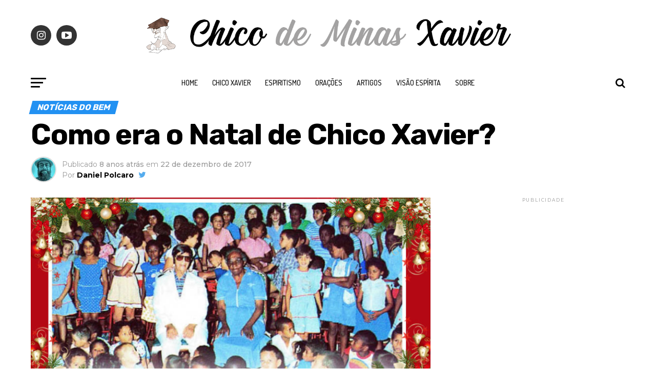

--- FILE ---
content_type: text/html; charset=UTF-8
request_url: https://chicodeminasxavier.com.br/como-era-o-natal-de-chico-xavier/
body_size: 29069
content:
<!DOCTYPE html>
<html lang="pt-BR">
<head>
	<meta name="p:domain_verify" content="31e6ef7f3b4149e36fe05e85ef16fe8e"/>
<meta charset="UTF-8" >
<meta name="viewport" id="viewport" content="width=device-width, initial-scale=1.0, maximum-scale=1.0, minimum-scale=1.0, user-scalable=no" />
<link rel="pingback" href="https://chicodeminasxavier.com.br/xmlrpc.php" />
<meta property="og:type" content="article" />
					<meta property="og:image" content="https://chicodeminasxavier.com.br/wp-content/uploads/2017/12/ar-784x400-natal_chico.fw_.jpg" />
		<meta name="twitter:image" content="https://chicodeminasxavier.com.br/wp-content/uploads/2017/12/ar-784x400-natal_chico.fw_.jpg" />
	<meta property="og:url" content="https://chicodeminasxavier.com.br/como-era-o-natal-de-chico-xavier/" />
<meta property="og:title" content="Como era o Natal de Chico Xavier?" />
<meta property="og:description" content="MENSAGEM ESPÍRITA A distribuição natalina que Chico Xavier promovia, juntamente com diversos amigos, há vários anos, desde os tempos de Pedro Leopoldo, inspirou diversos grupos espíritas de todo o Brasil. As chamadas &#8220;repartições&#8221; de Natal constituem hoje o cartão de apresentação do trabalho assistencial desenvolvido pelos espíritas. No mês de Dezembro, jamantas carregadas de viveres, [&hellip;]" />
<meta name="twitter:card" content="summary">
<meta name="twitter:url" content="https://chicodeminasxavier.com.br/como-era-o-natal-de-chico-xavier/">
<meta name="twitter:title" content="Como era o Natal de Chico Xavier?">
<meta name="twitter:description" content="MENSAGEM ESPÍRITA A distribuição natalina que Chico Xavier promovia, juntamente com diversos amigos, há vários anos, desde os tempos de Pedro Leopoldo, inspirou diversos grupos espíritas de todo o Brasil. As chamadas &#8220;repartições&#8221; de Natal constituem hoje o cartão de apresentação do trabalho assistencial desenvolvido pelos espíritas. No mês de Dezembro, jamantas carregadas de viveres, [&hellip;]">
<meta name='robots' content='index, follow, max-image-preview:large, max-snippet:-1, max-video-preview:-1' />
	<style>img:is([sizes="auto" i], [sizes^="auto," i]) { contain-intrinsic-size: 3000px 1500px }</style>
	
	<!-- This site is optimized with the Yoast SEO plugin v24.4 - https://yoast.com/wordpress/plugins/seo/ -->
	<title>Como era o Natal de Chico Xavier? | EMOCIONANTE!</title>
	<meta name="description" content="A distribuição natalina que Chico Xavier promovia, juntamente com diversos amigos, há vários anos, inspirou diversos grupos espíritas de todo o Brasil." />
	<link rel="canonical" href="https://chicodeminasxavier.com.br/como-era-o-natal-de-chico-xavier/" />
	<meta property="og:locale" content="pt_BR" />
	<meta property="og:type" content="article" />
	<meta property="og:title" content="Como era o Natal de Chico Xavier? | EMOCIONANTE!" />
	<meta property="og:description" content="A distribuição natalina que Chico Xavier promovia, juntamente com diversos amigos, há vários anos, inspirou diversos grupos espíritas de todo o Brasil." />
	<meta property="og:url" content="https://chicodeminasxavier.com.br/como-era-o-natal-de-chico-xavier/" />
	<meta property="og:site_name" content="Chico de Minas Xavier" />
	<meta property="article:publisher" content="https://www.facebook.com/chicodeminasxavier/" />
	<meta property="article:published_time" content="2017-12-22T11:11:55+00:00" />
	<meta property="article:modified_time" content="2017-12-24T18:38:56+00:00" />
	<meta property="og:image" content="https://chicodeminasxavier.com.br/wp-content/uploads/2017/12/ar-784x400-natal_chico.fw_.jpg" />
	<meta property="og:image:width" content="784" />
	<meta property="og:image:height" content="400" />
	<meta property="og:image:type" content="image/jpeg" />
	<meta name="author" content="Daniel Polcaro" />
	<meta name="twitter:card" content="summary_large_image" />
	<meta name="twitter:creator" content="@chicodeminas" />
	<meta name="twitter:site" content="@chicodeminas" />
	<script type="application/ld+json" class="yoast-schema-graph">{"@context":"https://schema.org","@graph":[{"@type":"Article","@id":"https://chicodeminasxavier.com.br/como-era-o-natal-de-chico-xavier/#article","isPartOf":{"@id":"https://chicodeminasxavier.com.br/como-era-o-natal-de-chico-xavier/"},"author":{"name":"Daniel Polcaro","@id":"https://chicodeminasxavier.com.br/#/schema/person/8bb903b39ed8105082d2bad63064ba0b"},"headline":"Como era o Natal de Chico Xavier?","datePublished":"2017-12-22T11:11:55+00:00","dateModified":"2017-12-24T18:38:56+00:00","mainEntityOfPage":{"@id":"https://chicodeminasxavier.com.br/como-era-o-natal-de-chico-xavier/"},"wordCount":529,"commentCount":0,"publisher":{"@id":"https://chicodeminasxavier.com.br/#organization"},"image":{"@id":"https://chicodeminasxavier.com.br/como-era-o-natal-de-chico-xavier/#primaryimage"},"thumbnailUrl":"https://chicodeminasxavier.com.br/wp-content/uploads/2017/12/ar-784x400-natal_chico.fw_.jpg","keywords":["chico de minas xavier","chico xavier","espiritismo","natal","topo"],"articleSection":["NOTÍCIAS DO BEM"],"inLanguage":"pt-BR","potentialAction":[{"@type":"CommentAction","name":"Comment","target":["https://chicodeminasxavier.com.br/como-era-o-natal-de-chico-xavier/#respond"]}]},{"@type":"WebPage","@id":"https://chicodeminasxavier.com.br/como-era-o-natal-de-chico-xavier/","url":"https://chicodeminasxavier.com.br/como-era-o-natal-de-chico-xavier/","name":"Como era o Natal de Chico Xavier? | EMOCIONANTE!","isPartOf":{"@id":"https://chicodeminasxavier.com.br/#website"},"primaryImageOfPage":{"@id":"https://chicodeminasxavier.com.br/como-era-o-natal-de-chico-xavier/#primaryimage"},"image":{"@id":"https://chicodeminasxavier.com.br/como-era-o-natal-de-chico-xavier/#primaryimage"},"thumbnailUrl":"https://chicodeminasxavier.com.br/wp-content/uploads/2017/12/ar-784x400-natal_chico.fw_.jpg","datePublished":"2017-12-22T11:11:55+00:00","dateModified":"2017-12-24T18:38:56+00:00","description":"A distribuição natalina que Chico Xavier promovia, juntamente com diversos amigos, há vários anos, inspirou diversos grupos espíritas de todo o Brasil.","breadcrumb":{"@id":"https://chicodeminasxavier.com.br/como-era-o-natal-de-chico-xavier/#breadcrumb"},"inLanguage":"pt-BR","potentialAction":[{"@type":"ReadAction","target":["https://chicodeminasxavier.com.br/como-era-o-natal-de-chico-xavier/"]}]},{"@type":"ImageObject","inLanguage":"pt-BR","@id":"https://chicodeminasxavier.com.br/como-era-o-natal-de-chico-xavier/#primaryimage","url":"https://chicodeminasxavier.com.br/wp-content/uploads/2017/12/ar-784x400-natal_chico.fw_.jpg","contentUrl":"https://chicodeminasxavier.com.br/wp-content/uploads/2017/12/ar-784x400-natal_chico.fw_.jpg","width":784,"height":400,"caption":"chico xavier"},{"@type":"BreadcrumbList","@id":"https://chicodeminasxavier.com.br/como-era-o-natal-de-chico-xavier/#breadcrumb","itemListElement":[{"@type":"ListItem","position":1,"name":"Início","item":"https://chicodeminasxavier.com.br/"},{"@type":"ListItem","position":2,"name":"Como era o Natal de Chico Xavier?"}]},{"@type":"WebSite","@id":"https://chicodeminasxavier.com.br/#website","url":"https://chicodeminasxavier.com.br/","name":"Chico de Minas Xavier","description":"O portal da Doutrina Espírita","publisher":{"@id":"https://chicodeminasxavier.com.br/#organization"},"potentialAction":[{"@type":"SearchAction","target":{"@type":"EntryPoint","urlTemplate":"https://chicodeminasxavier.com.br/?s={search_term_string}"},"query-input":{"@type":"PropertyValueSpecification","valueRequired":true,"valueName":"search_term_string"}}],"inLanguage":"pt-BR"},{"@type":"Organization","@id":"https://chicodeminasxavier.com.br/#organization","name":"Chico de Minas Xavier","url":"https://chicodeminasxavier.com.br/","logo":{"@type":"ImageObject","inLanguage":"pt-BR","@id":"https://chicodeminasxavier.com.br/#/schema/logo/image/","url":"https://chicodeminasxavier.com.br/wp-content/uploads/2023/11/11951215_1633796080234024_8448081813539761672_n.jpg","contentUrl":"https://chicodeminasxavier.com.br/wp-content/uploads/2023/11/11951215_1633796080234024_8448081813539761672_n.jpg","width":499,"height":591,"caption":"Chico de Minas Xavier"},"image":{"@id":"https://chicodeminasxavier.com.br/#/schema/logo/image/"},"sameAs":["https://www.facebook.com/chicodeminasxavier/","https://x.com/chicodeminas","https://www.instagram.com/chicodeminasxavier/"]},{"@type":"Person","@id":"https://chicodeminasxavier.com.br/#/schema/person/8bb903b39ed8105082d2bad63064ba0b","name":"Daniel Polcaro","image":{"@type":"ImageObject","inLanguage":"pt-BR","@id":"https://chicodeminasxavier.com.br/#/schema/person/image/","url":"https://secure.gravatar.com/avatar/4d8d4b9f3a547814bdee3517fd4d2a54?s=96&r=g","contentUrl":"https://secure.gravatar.com/avatar/4d8d4b9f3a547814bdee3517fd4d2a54?s=96&r=g","caption":"Daniel Polcaro"},"url":"https://chicodeminasxavier.com.br/author/chicodeminas/"}]}</script>
	<!-- / Yoast SEO plugin. -->


<link rel="amphtml" href="https://chicodeminasxavier.com.br/como-era-o-natal-de-chico-xavier/amp/" /><meta name="generator" content="AMP for WP 1.1.2"/><link rel='dns-prefetch' href='//www.googletagmanager.com' />
<link rel='dns-prefetch' href='//fonts.googleapis.com' />
<link rel="alternate" type="application/rss+xml" title="Feed para Chico de Minas Xavier &raquo;" href="https://chicodeminasxavier.com.br/feed/" />
<link rel="alternate" type="application/rss+xml" title="Feed de comentários para Chico de Minas Xavier &raquo;" href="https://chicodeminasxavier.com.br/comments/feed/" />
<link rel="alternate" type="application/rss+xml" title="Feed de comentários para Chico de Minas Xavier &raquo; Como era o Natal de Chico Xavier?" href="https://chicodeminasxavier.com.br/como-era-o-natal-de-chico-xavier/feed/" />
		<!-- This site uses the Google Analytics by ExactMetrics plugin v8.3.2 - Using Analytics tracking - https://www.exactmetrics.com/ -->
		<!-- Note: ExactMetrics is not currently configured on this site. The site owner needs to authenticate with Google Analytics in the ExactMetrics settings panel. -->
					<!-- No tracking code set -->
				<!-- / Google Analytics by ExactMetrics -->
		<script type="text/javascript">
/* <![CDATA[ */
window._wpemojiSettings = {"baseUrl":"https:\/\/s.w.org\/images\/core\/emoji\/15.0.3\/72x72\/","ext":".png","svgUrl":"https:\/\/s.w.org\/images\/core\/emoji\/15.0.3\/svg\/","svgExt":".svg","source":{"concatemoji":"https:\/\/chicodeminasxavier.com.br\/wp-includes\/js\/wp-emoji-release.min.js?ver=6.7.4"}};
/*! This file is auto-generated */
!function(i,n){var o,s,e;function c(e){try{var t={supportTests:e,timestamp:(new Date).valueOf()};sessionStorage.setItem(o,JSON.stringify(t))}catch(e){}}function p(e,t,n){e.clearRect(0,0,e.canvas.width,e.canvas.height),e.fillText(t,0,0);var t=new Uint32Array(e.getImageData(0,0,e.canvas.width,e.canvas.height).data),r=(e.clearRect(0,0,e.canvas.width,e.canvas.height),e.fillText(n,0,0),new Uint32Array(e.getImageData(0,0,e.canvas.width,e.canvas.height).data));return t.every(function(e,t){return e===r[t]})}function u(e,t,n){switch(t){case"flag":return n(e,"\ud83c\udff3\ufe0f\u200d\u26a7\ufe0f","\ud83c\udff3\ufe0f\u200b\u26a7\ufe0f")?!1:!n(e,"\ud83c\uddfa\ud83c\uddf3","\ud83c\uddfa\u200b\ud83c\uddf3")&&!n(e,"\ud83c\udff4\udb40\udc67\udb40\udc62\udb40\udc65\udb40\udc6e\udb40\udc67\udb40\udc7f","\ud83c\udff4\u200b\udb40\udc67\u200b\udb40\udc62\u200b\udb40\udc65\u200b\udb40\udc6e\u200b\udb40\udc67\u200b\udb40\udc7f");case"emoji":return!n(e,"\ud83d\udc26\u200d\u2b1b","\ud83d\udc26\u200b\u2b1b")}return!1}function f(e,t,n){var r="undefined"!=typeof WorkerGlobalScope&&self instanceof WorkerGlobalScope?new OffscreenCanvas(300,150):i.createElement("canvas"),a=r.getContext("2d",{willReadFrequently:!0}),o=(a.textBaseline="top",a.font="600 32px Arial",{});return e.forEach(function(e){o[e]=t(a,e,n)}),o}function t(e){var t=i.createElement("script");t.src=e,t.defer=!0,i.head.appendChild(t)}"undefined"!=typeof Promise&&(o="wpEmojiSettingsSupports",s=["flag","emoji"],n.supports={everything:!0,everythingExceptFlag:!0},e=new Promise(function(e){i.addEventListener("DOMContentLoaded",e,{once:!0})}),new Promise(function(t){var n=function(){try{var e=JSON.parse(sessionStorage.getItem(o));if("object"==typeof e&&"number"==typeof e.timestamp&&(new Date).valueOf()<e.timestamp+604800&&"object"==typeof e.supportTests)return e.supportTests}catch(e){}return null}();if(!n){if("undefined"!=typeof Worker&&"undefined"!=typeof OffscreenCanvas&&"undefined"!=typeof URL&&URL.createObjectURL&&"undefined"!=typeof Blob)try{var e="postMessage("+f.toString()+"("+[JSON.stringify(s),u.toString(),p.toString()].join(",")+"));",r=new Blob([e],{type:"text/javascript"}),a=new Worker(URL.createObjectURL(r),{name:"wpTestEmojiSupports"});return void(a.onmessage=function(e){c(n=e.data),a.terminate(),t(n)})}catch(e){}c(n=f(s,u,p))}t(n)}).then(function(e){for(var t in e)n.supports[t]=e[t],n.supports.everything=n.supports.everything&&n.supports[t],"flag"!==t&&(n.supports.everythingExceptFlag=n.supports.everythingExceptFlag&&n.supports[t]);n.supports.everythingExceptFlag=n.supports.everythingExceptFlag&&!n.supports.flag,n.DOMReady=!1,n.readyCallback=function(){n.DOMReady=!0}}).then(function(){return e}).then(function(){var e;n.supports.everything||(n.readyCallback(),(e=n.source||{}).concatemoji?t(e.concatemoji):e.wpemoji&&e.twemoji&&(t(e.twemoji),t(e.wpemoji)))}))}((window,document),window._wpemojiSettings);
/* ]]> */
</script>

<style id='wp-emoji-styles-inline-css' type='text/css'>

	img.wp-smiley, img.emoji {
		display: inline !important;
		border: none !important;
		box-shadow: none !important;
		height: 1em !important;
		width: 1em !important;
		margin: 0 0.07em !important;
		vertical-align: -0.1em !important;
		background: none !important;
		padding: 0 !important;
	}
</style>
<link rel="stylesheet" href="https://chicodeminasxavier.com.br/wp-content/cache/minify/a5ff7.css" media="all" />

<style id='classic-theme-styles-inline-css' type='text/css'>
/*! This file is auto-generated */
.wp-block-button__link{color:#fff;background-color:#32373c;border-radius:9999px;box-shadow:none;text-decoration:none;padding:calc(.667em + 2px) calc(1.333em + 2px);font-size:1.125em}.wp-block-file__button{background:#32373c;color:#fff;text-decoration:none}
</style>
<style id='global-styles-inline-css' type='text/css'>
:root{--wp--preset--aspect-ratio--square: 1;--wp--preset--aspect-ratio--4-3: 4/3;--wp--preset--aspect-ratio--3-4: 3/4;--wp--preset--aspect-ratio--3-2: 3/2;--wp--preset--aspect-ratio--2-3: 2/3;--wp--preset--aspect-ratio--16-9: 16/9;--wp--preset--aspect-ratio--9-16: 9/16;--wp--preset--color--black: #000000;--wp--preset--color--cyan-bluish-gray: #abb8c3;--wp--preset--color--white: #ffffff;--wp--preset--color--pale-pink: #f78da7;--wp--preset--color--vivid-red: #cf2e2e;--wp--preset--color--luminous-vivid-orange: #ff6900;--wp--preset--color--luminous-vivid-amber: #fcb900;--wp--preset--color--light-green-cyan: #7bdcb5;--wp--preset--color--vivid-green-cyan: #00d084;--wp--preset--color--pale-cyan-blue: #8ed1fc;--wp--preset--color--vivid-cyan-blue: #0693e3;--wp--preset--color--vivid-purple: #9b51e0;--wp--preset--gradient--vivid-cyan-blue-to-vivid-purple: linear-gradient(135deg,rgba(6,147,227,1) 0%,rgb(155,81,224) 100%);--wp--preset--gradient--light-green-cyan-to-vivid-green-cyan: linear-gradient(135deg,rgb(122,220,180) 0%,rgb(0,208,130) 100%);--wp--preset--gradient--luminous-vivid-amber-to-luminous-vivid-orange: linear-gradient(135deg,rgba(252,185,0,1) 0%,rgba(255,105,0,1) 100%);--wp--preset--gradient--luminous-vivid-orange-to-vivid-red: linear-gradient(135deg,rgba(255,105,0,1) 0%,rgb(207,46,46) 100%);--wp--preset--gradient--very-light-gray-to-cyan-bluish-gray: linear-gradient(135deg,rgb(238,238,238) 0%,rgb(169,184,195) 100%);--wp--preset--gradient--cool-to-warm-spectrum: linear-gradient(135deg,rgb(74,234,220) 0%,rgb(151,120,209) 20%,rgb(207,42,186) 40%,rgb(238,44,130) 60%,rgb(251,105,98) 80%,rgb(254,248,76) 100%);--wp--preset--gradient--blush-light-purple: linear-gradient(135deg,rgb(255,206,236) 0%,rgb(152,150,240) 100%);--wp--preset--gradient--blush-bordeaux: linear-gradient(135deg,rgb(254,205,165) 0%,rgb(254,45,45) 50%,rgb(107,0,62) 100%);--wp--preset--gradient--luminous-dusk: linear-gradient(135deg,rgb(255,203,112) 0%,rgb(199,81,192) 50%,rgb(65,88,208) 100%);--wp--preset--gradient--pale-ocean: linear-gradient(135deg,rgb(255,245,203) 0%,rgb(182,227,212) 50%,rgb(51,167,181) 100%);--wp--preset--gradient--electric-grass: linear-gradient(135deg,rgb(202,248,128) 0%,rgb(113,206,126) 100%);--wp--preset--gradient--midnight: linear-gradient(135deg,rgb(2,3,129) 0%,rgb(40,116,252) 100%);--wp--preset--font-size--small: 13px;--wp--preset--font-size--medium: 20px;--wp--preset--font-size--large: 36px;--wp--preset--font-size--x-large: 42px;--wp--preset--spacing--20: 0.44rem;--wp--preset--spacing--30: 0.67rem;--wp--preset--spacing--40: 1rem;--wp--preset--spacing--50: 1.5rem;--wp--preset--spacing--60: 2.25rem;--wp--preset--spacing--70: 3.38rem;--wp--preset--spacing--80: 5.06rem;--wp--preset--shadow--natural: 6px 6px 9px rgba(0, 0, 0, 0.2);--wp--preset--shadow--deep: 12px 12px 50px rgba(0, 0, 0, 0.4);--wp--preset--shadow--sharp: 6px 6px 0px rgba(0, 0, 0, 0.2);--wp--preset--shadow--outlined: 6px 6px 0px -3px rgba(255, 255, 255, 1), 6px 6px rgba(0, 0, 0, 1);--wp--preset--shadow--crisp: 6px 6px 0px rgba(0, 0, 0, 1);}:where(.is-layout-flex){gap: 0.5em;}:where(.is-layout-grid){gap: 0.5em;}body .is-layout-flex{display: flex;}.is-layout-flex{flex-wrap: wrap;align-items: center;}.is-layout-flex > :is(*, div){margin: 0;}body .is-layout-grid{display: grid;}.is-layout-grid > :is(*, div){margin: 0;}:where(.wp-block-columns.is-layout-flex){gap: 2em;}:where(.wp-block-columns.is-layout-grid){gap: 2em;}:where(.wp-block-post-template.is-layout-flex){gap: 1.25em;}:where(.wp-block-post-template.is-layout-grid){gap: 1.25em;}.has-black-color{color: var(--wp--preset--color--black) !important;}.has-cyan-bluish-gray-color{color: var(--wp--preset--color--cyan-bluish-gray) !important;}.has-white-color{color: var(--wp--preset--color--white) !important;}.has-pale-pink-color{color: var(--wp--preset--color--pale-pink) !important;}.has-vivid-red-color{color: var(--wp--preset--color--vivid-red) !important;}.has-luminous-vivid-orange-color{color: var(--wp--preset--color--luminous-vivid-orange) !important;}.has-luminous-vivid-amber-color{color: var(--wp--preset--color--luminous-vivid-amber) !important;}.has-light-green-cyan-color{color: var(--wp--preset--color--light-green-cyan) !important;}.has-vivid-green-cyan-color{color: var(--wp--preset--color--vivid-green-cyan) !important;}.has-pale-cyan-blue-color{color: var(--wp--preset--color--pale-cyan-blue) !important;}.has-vivid-cyan-blue-color{color: var(--wp--preset--color--vivid-cyan-blue) !important;}.has-vivid-purple-color{color: var(--wp--preset--color--vivid-purple) !important;}.has-black-background-color{background-color: var(--wp--preset--color--black) !important;}.has-cyan-bluish-gray-background-color{background-color: var(--wp--preset--color--cyan-bluish-gray) !important;}.has-white-background-color{background-color: var(--wp--preset--color--white) !important;}.has-pale-pink-background-color{background-color: var(--wp--preset--color--pale-pink) !important;}.has-vivid-red-background-color{background-color: var(--wp--preset--color--vivid-red) !important;}.has-luminous-vivid-orange-background-color{background-color: var(--wp--preset--color--luminous-vivid-orange) !important;}.has-luminous-vivid-amber-background-color{background-color: var(--wp--preset--color--luminous-vivid-amber) !important;}.has-light-green-cyan-background-color{background-color: var(--wp--preset--color--light-green-cyan) !important;}.has-vivid-green-cyan-background-color{background-color: var(--wp--preset--color--vivid-green-cyan) !important;}.has-pale-cyan-blue-background-color{background-color: var(--wp--preset--color--pale-cyan-blue) !important;}.has-vivid-cyan-blue-background-color{background-color: var(--wp--preset--color--vivid-cyan-blue) !important;}.has-vivid-purple-background-color{background-color: var(--wp--preset--color--vivid-purple) !important;}.has-black-border-color{border-color: var(--wp--preset--color--black) !important;}.has-cyan-bluish-gray-border-color{border-color: var(--wp--preset--color--cyan-bluish-gray) !important;}.has-white-border-color{border-color: var(--wp--preset--color--white) !important;}.has-pale-pink-border-color{border-color: var(--wp--preset--color--pale-pink) !important;}.has-vivid-red-border-color{border-color: var(--wp--preset--color--vivid-red) !important;}.has-luminous-vivid-orange-border-color{border-color: var(--wp--preset--color--luminous-vivid-orange) !important;}.has-luminous-vivid-amber-border-color{border-color: var(--wp--preset--color--luminous-vivid-amber) !important;}.has-light-green-cyan-border-color{border-color: var(--wp--preset--color--light-green-cyan) !important;}.has-vivid-green-cyan-border-color{border-color: var(--wp--preset--color--vivid-green-cyan) !important;}.has-pale-cyan-blue-border-color{border-color: var(--wp--preset--color--pale-cyan-blue) !important;}.has-vivid-cyan-blue-border-color{border-color: var(--wp--preset--color--vivid-cyan-blue) !important;}.has-vivid-purple-border-color{border-color: var(--wp--preset--color--vivid-purple) !important;}.has-vivid-cyan-blue-to-vivid-purple-gradient-background{background: var(--wp--preset--gradient--vivid-cyan-blue-to-vivid-purple) !important;}.has-light-green-cyan-to-vivid-green-cyan-gradient-background{background: var(--wp--preset--gradient--light-green-cyan-to-vivid-green-cyan) !important;}.has-luminous-vivid-amber-to-luminous-vivid-orange-gradient-background{background: var(--wp--preset--gradient--luminous-vivid-amber-to-luminous-vivid-orange) !important;}.has-luminous-vivid-orange-to-vivid-red-gradient-background{background: var(--wp--preset--gradient--luminous-vivid-orange-to-vivid-red) !important;}.has-very-light-gray-to-cyan-bluish-gray-gradient-background{background: var(--wp--preset--gradient--very-light-gray-to-cyan-bluish-gray) !important;}.has-cool-to-warm-spectrum-gradient-background{background: var(--wp--preset--gradient--cool-to-warm-spectrum) !important;}.has-blush-light-purple-gradient-background{background: var(--wp--preset--gradient--blush-light-purple) !important;}.has-blush-bordeaux-gradient-background{background: var(--wp--preset--gradient--blush-bordeaux) !important;}.has-luminous-dusk-gradient-background{background: var(--wp--preset--gradient--luminous-dusk) !important;}.has-pale-ocean-gradient-background{background: var(--wp--preset--gradient--pale-ocean) !important;}.has-electric-grass-gradient-background{background: var(--wp--preset--gradient--electric-grass) !important;}.has-midnight-gradient-background{background: var(--wp--preset--gradient--midnight) !important;}.has-small-font-size{font-size: var(--wp--preset--font-size--small) !important;}.has-medium-font-size{font-size: var(--wp--preset--font-size--medium) !important;}.has-large-font-size{font-size: var(--wp--preset--font-size--large) !important;}.has-x-large-font-size{font-size: var(--wp--preset--font-size--x-large) !important;}
:where(.wp-block-post-template.is-layout-flex){gap: 1.25em;}:where(.wp-block-post-template.is-layout-grid){gap: 1.25em;}
:where(.wp-block-columns.is-layout-flex){gap: 2em;}:where(.wp-block-columns.is-layout-grid){gap: 2em;}
:root :where(.wp-block-pullquote){font-size: 1.5em;line-height: 1.6;}
</style>
<link rel="stylesheet" href="https://chicodeminasxavier.com.br/wp-content/cache/minify/8be06.css" media="all" />



<style id='mvp-custom-style-inline-css' type='text/css'>


#mvp-wallpaper {
	background: url(<script async src=) no-repeat 50% 0;
	}

#mvp-foot-copy a {
	color: #0be6af;
	}

#mvp-content-main p a,
.mvp-post-add-main p a {
	box-shadow: inset 0 -4px 0 #0be6af;
	}

#mvp-content-main p a:hover,
.mvp-post-add-main p a:hover {
	background: #0be6af;
	}

a,
a:visited,
.post-info-name a,
.woocommerce .woocommerce-breadcrumb a {
	color: #ff005b;
	}

#mvp-side-wrap a:hover {
	color: #ff005b;
	}

.mvp-fly-top:hover,
.mvp-vid-box-wrap,
ul.mvp-soc-mob-list li.mvp-soc-mob-com {
	background: #ffffff;
	}

nav.mvp-fly-nav-menu ul li.menu-item-has-children:after,
.mvp-feat1-left-wrap span.mvp-cd-cat,
.mvp-widget-feat1-top-story span.mvp-cd-cat,
.mvp-widget-feat2-left-cont span.mvp-cd-cat,
.mvp-widget-dark-feat span.mvp-cd-cat,
.mvp-widget-dark-sub span.mvp-cd-cat,
.mvp-vid-wide-text span.mvp-cd-cat,
.mvp-feat2-top-text span.mvp-cd-cat,
.mvp-feat3-main-story span.mvp-cd-cat,
.mvp-feat3-sub-text span.mvp-cd-cat,
.mvp-feat4-main-text span.mvp-cd-cat,
.woocommerce-message:before,
.woocommerce-info:before,
.woocommerce-message:before {
	color: #ffffff;
	}

#searchform input,
.mvp-authors-name {
	border-bottom: 1px solid #ffffff;
	}

.mvp-fly-top:hover {
	border-top: 1px solid #ffffff;
	border-left: 1px solid #ffffff;
	border-bottom: 1px solid #ffffff;
	}

.woocommerce .widget_price_filter .ui-slider .ui-slider-handle,
.woocommerce #respond input#submit.alt,
.woocommerce a.button.alt,
.woocommerce button.button.alt,
.woocommerce input.button.alt,
.woocommerce #respond input#submit.alt:hover,
.woocommerce a.button.alt:hover,
.woocommerce button.button.alt:hover,
.woocommerce input.button.alt:hover {
	background-color: #ffffff;
	}

.woocommerce-error,
.woocommerce-info,
.woocommerce-message {
	border-top-color: #ffffff;
	}

ul.mvp-feat1-list-buts li.active span.mvp-feat1-list-but,
span.mvp-widget-home-title,
span.mvp-post-cat,
span.mvp-feat1-pop-head {
	background: #2291f2;
	}

.woocommerce span.onsale {
	background-color: #2291f2;
	}

.mvp-widget-feat2-side-more-but,
.woocommerce .star-rating span:before,
span.mvp-prev-next-label,
.mvp-cat-date-wrap .sticky {
	color: #2291f2 !important;
	}

#mvp-main-nav-top,
#mvp-fly-wrap,
.mvp-soc-mob-right,
#mvp-main-nav-small-cont {
	background: #ffffff;
	}

#mvp-main-nav-small .mvp-fly-but-wrap span,
#mvp-main-nav-small .mvp-search-but-wrap span,
.mvp-nav-top-left .mvp-fly-but-wrap span,
#mvp-fly-wrap .mvp-fly-but-wrap span {
	background: #757575;
	}

.mvp-nav-top-right .mvp-nav-search-but,
span.mvp-fly-soc-head,
.mvp-soc-mob-right i,
#mvp-main-nav-small span.mvp-nav-search-but,
#mvp-main-nav-small .mvp-nav-menu ul li a  {
	color: #757575;
	}

#mvp-main-nav-small .mvp-nav-menu ul li.menu-item-has-children a:after {
	border-color: #757575 transparent transparent transparent;
	}

#mvp-nav-top-wrap span.mvp-nav-search-but:hover,
#mvp-main-nav-small span.mvp-nav-search-but:hover {
	color: #0be6af;
	}

#mvp-nav-top-wrap .mvp-fly-but-wrap:hover span,
#mvp-main-nav-small .mvp-fly-but-wrap:hover span,
span.mvp-woo-cart-num:hover {
	background: #0be6af;
	}

#mvp-main-nav-bot-cont {
	background: #ffffff;
	}

#mvp-nav-bot-wrap .mvp-fly-but-wrap span,
#mvp-nav-bot-wrap .mvp-search-but-wrap span {
	background: #050505;
	}

#mvp-nav-bot-wrap span.mvp-nav-search-but,
#mvp-nav-bot-wrap .mvp-nav-menu ul li a {
	color: #050505;
	}

#mvp-nav-bot-wrap .mvp-nav-menu ul li.menu-item-has-children a:after {
	border-color: #050505 transparent transparent transparent;
	}

.mvp-nav-menu ul li:hover a {
	border-bottom: 5px solid #0be6af;
	}

#mvp-nav-bot-wrap .mvp-fly-but-wrap:hover span {
	background: #0be6af;
	}

#mvp-nav-bot-wrap span.mvp-nav-search-but:hover {
	color: #0be6af;
	}

body,
.mvp-feat1-feat-text p,
.mvp-feat2-top-text p,
.mvp-feat3-main-text p,
.mvp-feat3-sub-text p,
#searchform input,
.mvp-author-info-text,
span.mvp-post-excerpt,
.mvp-nav-menu ul li ul.sub-menu li a,
nav.mvp-fly-nav-menu ul li a,
.mvp-ad-label,
span.mvp-feat-caption,
.mvp-post-tags a,
.mvp-post-tags a:visited,
span.mvp-author-box-name a,
#mvp-author-box-text p,
.mvp-post-gallery-text p,
ul.mvp-soc-mob-list li span,
#comments,
h3#reply-title,
h2.comments,
#mvp-foot-copy p,
span.mvp-fly-soc-head,
.mvp-post-tags-header,
span.mvp-prev-next-label,
span.mvp-post-add-link-but,
#mvp-comments-button a,
#mvp-comments-button span.mvp-comment-but-text,
.woocommerce ul.product_list_widget span.product-title,
.woocommerce ul.product_list_widget li a,
.woocommerce #reviews #comments ol.commentlist li .comment-text p.meta,
.woocommerce div.product p.price,
.woocommerce div.product p.price ins,
.woocommerce div.product p.price del,
.woocommerce ul.products li.product .price del,
.woocommerce ul.products li.product .price ins,
.woocommerce ul.products li.product .price,
.woocommerce #respond input#submit,
.woocommerce a.button,
.woocommerce button.button,
.woocommerce input.button,
.woocommerce .widget_price_filter .price_slider_amount .button,
.woocommerce span.onsale,
.woocommerce-review-link,
#woo-content p.woocommerce-result-count,
.woocommerce div.product .woocommerce-tabs ul.tabs li a,
a.mvp-inf-more-but,
span.mvp-cont-read-but,
span.mvp-cd-cat,
span.mvp-cd-date,
.mvp-feat4-main-text p,
span.mvp-woo-cart-num,
span.mvp-widget-home-title2,
.wp-caption,
#mvp-content-main p.wp-caption-text,
.gallery-caption,
.mvp-post-add-main p.wp-caption-text,
#bbpress-forums,
#bbpress-forums p,
.protected-post-form input {
	font-family: 'Montserrat', sans-serif;
	}

.mvp-blog-story-text p,
span.mvp-author-page-desc,
#mvp-404 p,
.mvp-widget-feat1-bot-text p,
.mvp-widget-feat2-left-text p,
.mvp-flex-story-text p,
.mvp-search-text p,
#mvp-content-main p,
.mvp-post-add-main p,
.rwp-summary,
.rwp-u-review__comment,
.mvp-feat5-mid-main-text p,
.mvp-feat5-small-main-text p {
	font-family: 'Montserrat', sans-serif;
	}

.mvp-nav-menu ul li a,
#mvp-foot-menu ul li a {
	font-family: 'Dosis', sans-serif;
	}


.mvp-feat1-sub-text h2,
.mvp-feat1-pop-text h2,
.mvp-feat1-list-text h2,
.mvp-widget-feat1-top-text h2,
.mvp-widget-feat1-bot-text h2,
.mvp-widget-dark-feat-text h2,
.mvp-widget-dark-sub-text h2,
.mvp-widget-feat2-left-text h2,
.mvp-widget-feat2-right-text h2,
.mvp-blog-story-text h2,
.mvp-flex-story-text h2,
.mvp-vid-wide-more-text p,
.mvp-prev-next-text p,
.mvp-related-text,
.mvp-post-more-text p,
h2.mvp-authors-latest a,
.mvp-feat2-bot-text h2,
.mvp-feat3-sub-text h2,
.mvp-feat3-main-text h2,
.mvp-feat4-main-text h2,
.mvp-feat5-text h2,
.mvp-feat5-mid-main-text h2,
.mvp-feat5-small-main-text h2,
.mvp-feat5-mid-sub-text h2 {
	font-family: 'Rubik', sans-serif;
	}

.mvp-feat2-top-text h2,
.mvp-feat1-feat-text h2,
h1.mvp-post-title,
h1.mvp-post-title-wide,
.mvp-drop-nav-title h4,
#mvp-content-main blockquote p,
.mvp-post-add-main blockquote p,
#mvp-404 h1,
#woo-content h1.page-title,
.woocommerce div.product .product_title,
.woocommerce ul.products li.product h3 {
	font-family: 'Rubik', sans-serif;
	}

span.mvp-feat1-pop-head,
.mvp-feat1-pop-text:before,
span.mvp-feat1-list-but,
span.mvp-widget-home-title,
.mvp-widget-feat2-side-more,
span.mvp-post-cat,
span.mvp-page-head,
h1.mvp-author-top-head,
.mvp-authors-name,
#mvp-content-main h1,
#mvp-content-main h2,
#mvp-content-main h3,
#mvp-content-main h4,
#mvp-content-main h5,
#mvp-content-main h6,
.woocommerce .related h2,
.woocommerce div.product .woocommerce-tabs .panel h2,
.woocommerce div.product .product_title,
.mvp-feat5-side-list .mvp-feat1-list-img:after {
	font-family: 'Rubik', sans-serif;
	}

	

	@media screen and (min-width: 1200px) {
	#mvp-site {
		float: none;
		margin: 0 auto;
		width: 1200px;
		}
	#mvp-leader-wrap {
		left: auto;
		width: 1200px;
		}
	.mvp-main-box {
		width: 1160px;
		}
	#mvp-main-nav-top,
	#mvp-main-nav-bot,
	#mvp-main-nav-small {
		width: 1200px;
		}
	}
		

	span.mvp-nav-soc-but,
	ul.mvp-fly-soc-list li a,
	span.mvp-woo-cart-num {
		background: rgba(0,0,0,.8);
		}
	span.mvp-woo-cart-icon {
		color: rgba(0,0,0,.8);
		}
	nav.mvp-fly-nav-menu ul li,
	nav.mvp-fly-nav-menu ul li ul.sub-menu {
		border-top: 1px solid rgba(0,0,0,.1);
		}
	nav.mvp-fly-nav-menu ul li a {
		color: #000;
		}
	.mvp-drop-nav-title h4 {
		color: #000;
		}
		

	@media screen and (max-width: 479px) {
		.single #mvp-content-body-top {
			max-height: 400px;
			}
		.single .mvp-cont-read-but-wrap {
			display: inline;
			}
		}
		
</style>
<link rel="stylesheet" href="https://chicodeminasxavier.com.br/wp-content/cache/minify/e8c9d.css" media="all" />


<link rel='stylesheet' id='mvp-fonts-css' href='//fonts.googleapis.com/css?family=Advent+Pro%3A700%26subset%3Dlatin%2Clatin-ext%2Ccyrillic%2Ccyrillic-ext%2Cgreek-ext%2Cgreek%2Cvietnamese%7COpen+Sans%3A700%26subset%3Dlatin%2Clatin-ext%2Ccyrillic%2Ccyrillic-ext%2Cgreek-ext%2Cgreek%2Cvietnamese%7CAnton%3A400%26subset%3Dlatin%2Clatin-ext%2Ccyrillic%2Ccyrillic-ext%2Cgreek-ext%2Cgreek%2Cvietnamese%7CRubik%3A100%2C200%2C300%2C400%2C500%2C600%2C700%2C800%2C900%26subset%3Dlatin%2Clatin-ext%2Ccyrillic%2Ccyrillic-ext%2Cgreek-ext%2Cgreek%2Cvietnamese%7CRubik%3A100%2C200%2C300%2C400%2C500%2C600%2C700%2C800%2C900%26subset%3Dlatin%2Clatin-ext%2Ccyrillic%2Ccyrillic-ext%2Cgreek-ext%2Cgreek%2Cvietnamese%7CRubik%3A100%2C200%2C300%2C400%2C500%2C600%2C700%2C800%2C900%26subset%3Dlatin%2Clatin-ext%2Ccyrillic%2Ccyrillic-ext%2Cgreek-ext%2Cgreek%2Cvietnamese%7CMontserrat%3A100%2C200%2C300%2C400%2C500%2C600%2C700%2C800%2C900%26subset%3Dlatin%2Clatin-ext%2Ccyrillic%2Ccyrillic-ext%2Cgreek-ext%2Cgreek%2Cvietnamese%7CMontserrat%3A100%2C200%2C300%2C400%2C500%2C600%2C700%2C800%2C900%26subset%3Dlatin%2Clatin-ext%2Ccyrillic%2Ccyrillic-ext%2Cgreek-ext%2Cgreek%2Cvietnamese%7CDosis%3A100%2C200%2C300%2C400%2C500%2C600%2C700%2C800%2C900%26subset%3Dlatin%2Clatin-ext%2Ccyrillic%2Ccyrillic-ext%2Cgreek-ext%2Cgreek%2Cvietnamese' type='text/css' media='all' />
<link rel="stylesheet" href="https://chicodeminasxavier.com.br/wp-content/cache/minify/19850.css" media="all" />

<style id='akismet-widget-style-inline-css' type='text/css'>

			.a-stats {
				--akismet-color-mid-green: #357b49;
				--akismet-color-white: #fff;
				--akismet-color-light-grey: #f6f7f7;

				max-width: 350px;
				width: auto;
			}

			.a-stats * {
				all: unset;
				box-sizing: border-box;
			}

			.a-stats strong {
				font-weight: 600;
			}

			.a-stats a.a-stats__link,
			.a-stats a.a-stats__link:visited,
			.a-stats a.a-stats__link:active {
				background: var(--akismet-color-mid-green);
				border: none;
				box-shadow: none;
				border-radius: 8px;
				color: var(--akismet-color-white);
				cursor: pointer;
				display: block;
				font-family: -apple-system, BlinkMacSystemFont, 'Segoe UI', 'Roboto', 'Oxygen-Sans', 'Ubuntu', 'Cantarell', 'Helvetica Neue', sans-serif;
				font-weight: 500;
				padding: 12px;
				text-align: center;
				text-decoration: none;
				transition: all 0.2s ease;
			}

			/* Extra specificity to deal with TwentyTwentyOne focus style */
			.widget .a-stats a.a-stats__link:focus {
				background: var(--akismet-color-mid-green);
				color: var(--akismet-color-white);
				text-decoration: none;
			}

			.a-stats a.a-stats__link:hover {
				filter: brightness(110%);
				box-shadow: 0 4px 12px rgba(0, 0, 0, 0.06), 0 0 2px rgba(0, 0, 0, 0.16);
			}

			.a-stats .count {
				color: var(--akismet-color-white);
				display: block;
				font-size: 1.5em;
				line-height: 1.4;
				padding: 0 13px;
				white-space: nowrap;
			}
		
</style>
<script type="text/javascript" src="https://chicodeminasxavier.com.br/wp-content/plugins/simple-social-buttons/assets/js/frontend-blocks.js?ver=5.4.0" id="ssb-blocks-front-js-js"></script>
<script  src="https://chicodeminasxavier.com.br/wp-content/cache/minify/818c0.js"></script>


<script type="text/javascript" id="ssb-front-js-js-extra">
/* <![CDATA[ */
var SSB = {"ajax_url":"https:\/\/chicodeminasxavier.com.br\/wp-admin\/admin-ajax.php","fb_share_nonce":"b2f2836fd8"};
/* ]]> */
</script>
<script  src="https://chicodeminasxavier.com.br/wp-content/cache/minify/772a5.js"></script>


<!-- Snippet da tag do Google (gtag.js) adicionado pelo Site Kit -->

<!-- Snippet do Google Analytics adicionado pelo Site Kit -->
<script type="text/javascript" src="https://www.googletagmanager.com/gtag/js?id=GT-W62B27V" id="google_gtagjs-js" async></script>
<script type="text/javascript" id="google_gtagjs-js-after">
/* <![CDATA[ */
window.dataLayer = window.dataLayer || [];function gtag(){dataLayer.push(arguments);}
gtag("set","linker",{"domains":["chicodeminasxavier.com.br"]});
gtag("js", new Date());
gtag("set", "developer_id.dZTNiMT", true);
gtag("config", "GT-W62B27V");
/* ]]> */
</script>

<!-- Fim do snippet da tag do Google (gtag.js) adicionado pelo Site Kit -->
<link rel="https://api.w.org/" href="https://chicodeminasxavier.com.br/wp-json/" /><link rel="alternate" title="JSON" type="application/json" href="https://chicodeminasxavier.com.br/wp-json/wp/v2/posts/3244" /><link rel="EditURI" type="application/rsd+xml" title="RSD" href="https://chicodeminasxavier.com.br/xmlrpc.php?rsd" />
<link rel='shortlink' href='https://chicodeminasxavier.com.br/?p=3244' />
<link rel="alternate" title="oEmbed (JSON)" type="application/json+oembed" href="https://chicodeminasxavier.com.br/wp-json/oembed/1.0/embed?url=https%3A%2F%2Fchicodeminasxavier.com.br%2Fcomo-era-o-natal-de-chico-xavier%2F" />
<link rel="alternate" title="oEmbed (XML)" type="text/xml+oembed" href="https://chicodeminasxavier.com.br/wp-json/oembed/1.0/embed?url=https%3A%2F%2Fchicodeminasxavier.com.br%2Fcomo-era-o-natal-de-chico-xavier%2F&#038;format=xml" />
<meta name="generator" content="Site Kit by Google 1.145.0" /><!-- HFCM by 99 Robots - Snippet # 1: Preview large images -->
<meta name="robots" content="max-image-preview:large">
<!-- /end HFCM by 99 Robots -->
<!-- HFCM by 99 Robots - Snippet # 2: SEO -->
<meta name="ahrefs-site-verification" content="89c56c97ca2bef61e3f2329c3f239b0bb8e6bb1f69a3e1480cbf68aeb71074a3">
<!-- /end HFCM by 99 Robots -->
 <style media="screen">

		 /*inline margin*/
	
	
	
	
	
	
			 /*margin-digbar*/

	
	
	
	
	
	
	
</style>

<!-- Open Graph Meta Tags generated by Simple Social Buttons 5.4.0 -->
<meta property="og:title" content="Como era o Natal de Chico Xavier? - Chico de Minas Xavier" />
<meta property="og:description" content="MENSAGEM ESPÍRITA A distribuição natalina que Chico Xavier promovia, juntamente com diversos amigos, há vários anos, desde os tempos de Pedro Leopoldo, inspirou diversos grupos espíritas de todo o Brasil. As chamadas "repartições" de Natal constituem hoje o cartão de apresentação do trabalho assistencial desenvolvido pelos espíritas. No mês de Dezembro, jamantas carregadas de viveres, bolas, bonecas, roupas, doces, enxovais&hellip;" />
<meta property="og:url" content="https://chicodeminasxavier.com.br/como-era-o-natal-de-chico-xavier/" />
<meta property="og:site_name" content="Chico de Minas Xavier" />
<meta property="og:image" content="https://chicodeminasxavier.com.br/wp-content/uploads/2017/12/ar-784x400-natal_chico.fw_.jpg" />
<meta name="twitter:card" content="summary_large_image" />
<meta name="twitter:description" content="MENSAGEM ESPÍRITA A distribuição natalina que Chico Xavier promovia, juntamente com diversos amigos, há vários anos, desde os tempos de Pedro Leopoldo, inspirou diversos grupos espíritas de todo o Brasil. As chamadas "repartições" de Natal constituem hoje o cartão de apresentação do trabalho assistencial desenvolvido pelos espíritas. No mês de Dezembro, jamantas carregadas de viveres, bolas, bonecas, roupas, doces, enxovais&hellip;" />
<meta name="twitter:title" content="Como era o Natal de Chico Xavier? - Chico de Minas Xavier" />
<meta property="twitter:image" content="https://chicodeminasxavier.com.br/wp-content/uploads/2017/12/ar-784x400-natal_chico.fw_.jpg" />
<link rel="alternate" hreflang="pt-BR" href="https://chicodeminasxavier.com.br/como-era-o-natal-de-chico-xavier/"/>
<link rel="alternate" hreflang="pt" href="https://chicodeminasxavier.com.br/como-era-o-natal-de-chico-xavier/"/>
      <meta name="onesignal" content="wordpress-plugin"/>
            <script>

      window.OneSignalDeferred = window.OneSignalDeferred || [];

      OneSignalDeferred.push(function(OneSignal) {
        var oneSignal_options = {};
        window._oneSignalInitOptions = oneSignal_options;

        oneSignal_options['serviceWorkerParam'] = { scope: '/' };
oneSignal_options['serviceWorkerPath'] = 'OneSignalSDKWorker.js.php';

        OneSignal.Notifications.setDefaultUrl("https://chicodeminasxavier.com.br");

        oneSignal_options['wordpress'] = true;
oneSignal_options['appId'] = '7fe26d8b-6992-4a90-b9ca-d459829c2f44';
oneSignal_options['allowLocalhostAsSecureOrigin'] = true;
oneSignal_options['welcomeNotification'] = { };
oneSignal_options['welcomeNotification']['title'] = "";
oneSignal_options['welcomeNotification']['message'] = "Obrigado por se inscrever!";
oneSignal_options['welcomeNotification']['url'] = "www.chicodeminasxavier.com.br";
oneSignal_options['path'] = "https://chicodeminasxavier.com.br/wp-content/plugins/onesignal-free-web-push-notifications/sdk_files/";
oneSignal_options['safari_web_id'] = "web.onesignal.auto.445d0d2a-d94a-41a6-9db5-6271b7cfba3f";
oneSignal_options['promptOptions'] = { };
oneSignal_options['promptOptions']['actionMessage'] = "Você quer receber nossas mensagens?";
oneSignal_options['promptOptions']['exampleNotificationTitleDesktop'] = "Esse é um exemplo de mensagem que vai receber!";
oneSignal_options['promptOptions']['exampleNotificationMessageDesktop'] = "Esse é um exemplo de mensagem que vai receber!";
oneSignal_options['promptOptions']['exampleNotificationTitleMobile'] = "Esse é um exemplo de mensagem que vai receber!";
oneSignal_options['promptOptions']['exampleNotificationMessageMobile'] = "Esse é um exemplo de mensagem que vai receber!";
oneSignal_options['promptOptions']['exampleNotificationCaption'] = "(você pode optar por deixar de receber quando quiser)";
oneSignal_options['promptOptions']['acceptButtonText'] = "SIM, EU QUERO!";
oneSignal_options['promptOptions']['cancelButtonText'] = "Não, obrigado";
oneSignal_options['promptOptions']['siteName'] = "www.chicodeminasxavier.com.br";
oneSignal_options['promptOptions']['autoAcceptTitle'] = "Clique aqui para aceitar!";
oneSignal_options['notifyButton'] = { };
oneSignal_options['notifyButton']['enable'] = true;
oneSignal_options['notifyButton']['position'] = 'bottom-right';
oneSignal_options['notifyButton']['theme'] = 'default';
oneSignal_options['notifyButton']['size'] = 'medium';
oneSignal_options['notifyButton']['showCredit'] = true;
oneSignal_options['notifyButton']['text'] = {};
oneSignal_options['notifyButton']['text']['tip.state.unsubscribed'] = 'Assine gratuitamente nossas mensagens';
oneSignal_options['notifyButton']['text']['tip.state.subscribed'] = 'Você está inscrito!';
oneSignal_options['notifyButton']['text']['tip.state.blocked'] = 'Você bloqueou as notificações!';
oneSignal_options['notifyButton']['text']['message.action.subscribed'] = 'Obrigado por se inscrever!';
oneSignal_options['notifyButton']['text']['message.action.resubscribed'] = 'Você está inscrito!';
oneSignal_options['notifyButton']['text']['message.action.unsubscribed'] = 'Você não receberá mais notificações!';
oneSignal_options['notifyButton']['text']['dialog.main.title'] = 'Gerencie as notificações';
oneSignal_options['notifyButton']['text']['dialog.main.button.subscribe'] = 'Se inscrever';
oneSignal_options['notifyButton']['text']['dialog.main.button.unsubscribe'] = 'Descadastrar';
oneSignal_options['notifyButton']['text']['dialog.blocked.title'] = 'Desbloquear notificações';
oneSignal_options['notifyButton']['text']['dialog.blocked.message'] = 'Siga as instruções para permitir as notificações:';
              OneSignal.init(window._oneSignalInitOptions);
              OneSignal.Slidedown.promptPush()      });

      function documentInitOneSignal() {
        var oneSignal_elements = document.getElementsByClassName("OneSignal-prompt");

        var oneSignalLinkClickHandler = function(event) { OneSignal.Notifications.requestPermission(); event.preventDefault(); };        for(var i = 0; i < oneSignal_elements.length; i++)
          oneSignal_elements[i].addEventListener('click', oneSignalLinkClickHandler, false);
      }

      if (document.readyState === 'complete') {
           documentInitOneSignal();
      }
      else {
           window.addEventListener("load", function(event){
               documentInitOneSignal();
          });
      }
    </script>
<link rel="icon" href="https://chicodeminasxavier.com.br/wp-content/uploads/2017/08/cropped-chicoxavier-caricatura-32x32.jpg" sizes="32x32" />
<link rel="icon" href="https://chicodeminasxavier.com.br/wp-content/uploads/2017/08/cropped-chicoxavier-caricatura-192x192.jpg" sizes="192x192" />
<link rel="apple-touch-icon" href="https://chicodeminasxavier.com.br/wp-content/uploads/2017/08/cropped-chicoxavier-caricatura-180x180.jpg" />
<meta name="msapplication-TileImage" content="https://chicodeminasxavier.com.br/wp-content/uploads/2017/08/cropped-chicoxavier-caricatura-270x270.jpg" />
<script async custom-element="amp-ad" src="https://cdn.ampproject.org/v0/amp-ad-0.1.js"></script></head>
<body class="post-template-default single single-post postid-3244 single-format-standard translatepress-pt_BR">
	<div id="mvp-fly-wrap">
	<div id="mvp-fly-menu-top" class="left relative">
		<div class="mvp-fly-top-out left relative">
			<div class="mvp-fly-top-in">
				<div id="mvp-fly-logo" class="left relative">
											<a href="https://chicodeminasxavier.com.br/"><img src="http://chicodeminasxavier.com.br/wp-content/uploads/2020/05/LogoChicodeMinasXvier-1.png" alt="Chico de Minas Xavier" data-rjs="2" /></a>
									</div><!--mvp-fly-logo-->
			</div><!--mvp-fly-top-in-->
			<div class="mvp-fly-but-wrap mvp-fly-but-menu mvp-fly-but-click">
				<span></span>
				<span></span>
				<span></span>
				<span></span>
			</div><!--mvp-fly-but-wrap-->
		</div><!--mvp-fly-top-out-->
	</div><!--mvp-fly-menu-top-->
	<div id="mvp-fly-menu-wrap">
		<nav class="mvp-fly-nav-menu left relative">
			<div class="menu-menu-principal-container"><ul id="menu-menu-principal" class="menu"><li id="menu-item-444" class="menu-item menu-item-type-custom menu-item-object-custom menu-item-home menu-item-444"><a href="http://chicodeminasxavier.com.br">HOME</a></li>
<li id="menu-item-12065" class="menu-item menu-item-type-post_type menu-item-object-page menu-item-12065"><a href="https://chicodeminasxavier.com.br/quem-foi-chico-xavier/">Chico Xavier</a></li>
<li id="menu-item-12096" class="menu-item menu-item-type-post_type menu-item-object-page menu-item-12096"><a href="https://chicodeminasxavier.com.br/espiritismo/">Espiritismo</a></li>
<li id="menu-item-431" class="menu-item menu-item-type-taxonomy menu-item-object-category menu-item-431"><a href="https://chicodeminasxavier.com.br/category/oracoes/">ORAÇÕES</a></li>
<li id="menu-item-10246" class="menu-item menu-item-type-taxonomy menu-item-object-category menu-item-10246"><a href="https://chicodeminasxavier.com.br/category/artigos/">ARTIGOS</a></li>
<li id="menu-item-10247" class="menu-item menu-item-type-taxonomy menu-item-object-category menu-item-10247"><a href="https://chicodeminasxavier.com.br/category/visao-espirita/">VISÃO ESPÍRITA</a></li>
<li id="menu-item-12805" class="menu-item menu-item-type-post_type menu-item-object-page menu-item-12805"><a href="https://chicodeminasxavier.com.br/sobre/">Sobre</a></li>
</ul></div>		</nav>
	</div><!--mvp-fly-menu-wrap-->
	<div id="mvp-fly-soc-wrap">
		<span class="mvp-fly-soc-head">Connect with us</span>
		<ul class="mvp-fly-soc-list left relative">
																<li><a href="https://www.instagram.com/chicodeminasxavier/" target="_blank" class="fa fa-instagram fa-2"></a></li>
													<li><a href="https://www.youtube.com/channel/UCp5uvG3qubRsCi8zxTsb8yw" target="_blank" class="fa fa-youtube-play fa-2"></a></li>
											</ul>
	</div><!--mvp-fly-soc-wrap-->
</div><!--mvp-fly-wrap-->	<div id="mvp-site" class="left relative">
		<div id="mvp-search-wrap">
			<div id="mvp-search-box">
				<form method="get" id="searchform" action="https://chicodeminasxavier.com.br/">
	<input type="text" name="s" id="s" value="Procurar" onfocus='if (this.value == "Procurar") { this.value = ""; }' onblur='if (this.value == "") { this.value = "Procurar"; }' />
	<input type="hidden" id="searchsubmit" value="Procurar" />
</form>			</div><!--mvp-search-box-->
			<div class="mvp-search-but-wrap mvp-search-click">
				<span></span>
				<span></span>
			</div><!--mvp-search-but-wrap-->
		</div><!--mvp-search-wrap-->
					<div id="mvp-wallpaper">
							</div><!--mvp-wallpaper-->
				<div id="mvp-site-wall" class="left relative">
						<div id="mvp-site-main" class="left relative">
			<header id="mvp-main-head-wrap" class="left relative">
									<nav id="mvp-main-nav-wrap" class="left relative">
						<div id="mvp-main-nav-top" class="left relative">
							<div class="mvp-main-box">
								<div id="mvp-nav-top-wrap" class="left relative">
									<div class="mvp-nav-top-right-out left relative">
										<div class="mvp-nav-top-right-in">
											<div class="mvp-nav-top-cont left relative">
												<div class="mvp-nav-top-left-out relative">
													<div class="mvp-nav-top-left">
														<div class="mvp-nav-soc-wrap">
																																																													<a href="https://www.instagram.com/chicodeminasxavier/" target="_blank"><span class="mvp-nav-soc-but fa fa-instagram fa-2"></span></a>
																																														<a href="https://www.youtube.com/channel/UCp5uvG3qubRsCi8zxTsb8yw" target="_blank"><span class="mvp-nav-soc-but fa fa-youtube-play fa-2"></span></a>
																													</div><!--mvp-nav-soc-wrap-->
														<div class="mvp-fly-but-wrap mvp-fly-but-click left relative">
															<span></span>
															<span></span>
															<span></span>
															<span></span>
														</div><!--mvp-fly-but-wrap-->
													</div><!--mvp-nav-top-left-->
													<div class="mvp-nav-top-left-in">
														<div class="mvp-nav-top-mid left relative" itemscope itemtype="http://schema.org/Organization">
																															<a class="mvp-nav-logo-reg" itemprop="url" href="https://chicodeminasxavier.com.br/"><img itemprop="logo" src="http://chicodeminasxavier.com.br/wp-content/uploads/2020/05/LogoChicodeMinasXvier.png" alt="Chico de Minas Xavier" data-rjs="2" /></a>
																																														<a class="mvp-nav-logo-small" href="https://chicodeminasxavier.com.br/"><img src="http://chicodeminasxavier.com.br/wp-content/uploads/2020/05/LogoChicodeMinasXvier-1.png" alt="Chico de Minas Xavier" data-rjs="2" /></a>
																																														<h2 class="mvp-logo-title">Chico de Minas Xavier</h2>
																																														<div class="mvp-drop-nav-title left">
																	<h4>Como era o Natal de Chico Xavier?</h4>
																</div><!--mvp-drop-nav-title-->
																													</div><!--mvp-nav-top-mid-->
													</div><!--mvp-nav-top-left-in-->
												</div><!--mvp-nav-top-left-out-->
											</div><!--mvp-nav-top-cont-->
										</div><!--mvp-nav-top-right-in-->
										<div class="mvp-nav-top-right">
																						<span class="mvp-nav-search-but fa fa-search fa-2 mvp-search-click"></span>
										</div><!--mvp-nav-top-right-->
									</div><!--mvp-nav-top-right-out-->
								</div><!--mvp-nav-top-wrap-->
							</div><!--mvp-main-box-->
						</div><!--mvp-main-nav-top-->
						<div id="mvp-main-nav-bot" class="left relative">
							<div id="mvp-main-nav-bot-cont" class="left">
								<div class="mvp-main-box">
									<div id="mvp-nav-bot-wrap" class="left">
										<div class="mvp-nav-bot-right-out left">
											<div class="mvp-nav-bot-right-in">
												<div class="mvp-nav-bot-cont left">
													<div class="mvp-nav-bot-left-out">
														<div class="mvp-nav-bot-left left relative">
															<div class="mvp-fly-but-wrap mvp-fly-but-click left relative">
																<span></span>
																<span></span>
																<span></span>
																<span></span>
															</div><!--mvp-fly-but-wrap-->
														</div><!--mvp-nav-bot-left-->
														<div class="mvp-nav-bot-left-in">
															<div class="mvp-nav-menu left">
																<div class="menu-menu-principal-container"><ul id="menu-menu-principal-1" class="menu"><li class="menu-item menu-item-type-custom menu-item-object-custom menu-item-home menu-item-444"><a href="http://chicodeminasxavier.com.br">HOME</a></li>
<li class="menu-item menu-item-type-post_type menu-item-object-page menu-item-12065"><a href="https://chicodeminasxavier.com.br/quem-foi-chico-xavier/">Chico Xavier</a></li>
<li class="menu-item menu-item-type-post_type menu-item-object-page menu-item-12096"><a href="https://chicodeminasxavier.com.br/espiritismo/">Espiritismo</a></li>
<li class="menu-item menu-item-type-taxonomy menu-item-object-category menu-item-431"><a href="https://chicodeminasxavier.com.br/category/oracoes/">ORAÇÕES</a></li>
<li class="menu-item menu-item-type-taxonomy menu-item-object-category menu-item-10246"><a href="https://chicodeminasxavier.com.br/category/artigos/">ARTIGOS</a></li>
<li class="menu-item menu-item-type-taxonomy menu-item-object-category menu-item-10247"><a href="https://chicodeminasxavier.com.br/category/visao-espirita/">VISÃO ESPÍRITA</a></li>
<li class="menu-item menu-item-type-post_type menu-item-object-page menu-item-12805"><a href="https://chicodeminasxavier.com.br/sobre/">Sobre</a></li>
</ul></div>															</div><!--mvp-nav-menu-->
														</div><!--mvp-nav-bot-left-in-->
													</div><!--mvp-nav-bot-left-out-->
												</div><!--mvp-nav-bot-cont-->
											</div><!--mvp-nav-bot-right-in-->
											<div class="mvp-nav-bot-right left relative">
												<span class="mvp-nav-search-but fa fa-search fa-2 mvp-search-click"></span>
											</div><!--mvp-nav-bot-right-->
										</div><!--mvp-nav-bot-right-out-->
									</div><!--mvp-nav-bot-wrap-->
								</div><!--mvp-main-nav-bot-cont-->
							</div><!--mvp-main-box-->
						</div><!--mvp-main-nav-bot-->
					</nav><!--mvp-main-nav-wrap-->
							</header><!--mvp-main-head-wrap-->
			<div id="mvp-main-body-wrap" class="left relative"><article id="mvp-article-wrap" itemscope itemtype="http://schema.org/NewsArticle">
			<meta itemscope itemprop="mainEntityOfPage"  itemType="https://schema.org/WebPage" itemid="https://chicodeminasxavier.com.br/como-era-o-natal-de-chico-xavier/"/>
						<div id="mvp-article-cont" class="left relative">
			<div class="mvp-main-box">
				<div id="mvp-post-main" class="left relative">
										<header id="mvp-post-head" class="left relative">
						<h3 class="mvp-post-cat left relative"><a class="mvp-post-cat-link" href="https://chicodeminasxavier.com.br/category/noticias-do-bem/"><span class="mvp-post-cat left">NOTÍCIAS DO BEM</span></a></h3>
						<h1 class="mvp-post-title left entry-title" itemprop="headline">Como era o Natal de Chico Xavier?</h1>
																			<div class="mvp-author-info-wrap left relative">
								<div class="mvp-author-info-thumb left relative">
									<img alt='' src='https://secure.gravatar.com/avatar/4d8d4b9f3a547814bdee3517fd4d2a54?s=46&#038;r=g' srcset="https://secure.gravatar.com/avatar/4d8d4b9f3a547814bdee3517fd4d2a54?s=92&#038;r=g 2x" class='avatar avatar-46 photo' height='46' width='46' decoding='async'/>								</div><!--mvp-author-info-thumb-->
								<div class="mvp-author-info-text left relative">
									<div class="mvp-author-info-date left relative">
										<p>Publicado</p> <span class="mvp-post-date">8 anos atrás</span> <p>em</p> <span class="mvp-post-date updated"><time class="post-date updated" itemprop="datePublished" datetime="2017-12-22">22 de dezembro de 2017</time></span>
										<meta itemprop="dateModified" content="2017-12-24"/>
									</div><!--mvp-author-info-date-->
									<div class="mvp-author-info-name left relative" itemprop="author" itemscope itemtype="https://schema.org/Person">
										<p>Por</p> <span class="author-name vcard fn author" itemprop="name"><a href="https://chicodeminasxavier.com.br/author/chicodeminas/" title="Posts de Daniel Polcaro" rel="author">Daniel Polcaro</a></span> <a href="" class="mvp-twit-but" target="_blank"><span class="mvp-author-info-twit-but"><i class="fa fa-twitter fa-2"></i></span></a>
									</div><!--mvp-author-info-name-->
								</div><!--mvp-author-info-text-->
							</div><!--mvp-author-info-wrap-->
											</header>
										<div class="mvp-post-main-out left relative">
						<div class="mvp-post-main-in">
							<div id="mvp-post-content" class="left relative">
																																																														<div id="mvp-post-feat-img" class="left relative mvp-post-feat-img-wide2" itemprop="image" itemscope itemtype="https://schema.org/ImageObject">
												<img width="784" height="400" src="https://chicodeminasxavier.com.br/wp-content/uploads/2017/12/ar-784x400-natal_chico.fw_.jpg" class="attachment- size- wp-post-image" alt="chico xavier" decoding="async" fetchpriority="high" srcset="https://chicodeminasxavier.com.br/wp-content/uploads/2017/12/ar-784x400-natal_chico.fw_.jpg 784w, https://chicodeminasxavier.com.br/wp-content/uploads/2017/12/ar-784x400-natal_chico.fw_-300x153.jpg 300w, https://chicodeminasxavier.com.br/wp-content/uploads/2017/12/ar-784x400-natal_chico.fw_-768x392.jpg 768w" sizes="(max-width: 784px) 100vw, 784px" />																								<meta itemprop="url" content="https://chicodeminasxavier.com.br/wp-content/uploads/2017/12/ar-784x400-natal_chico.fw_.jpg">
												<meta itemprop="width" content="784">
												<meta itemprop="height" content="400">
											</div><!--mvp-post-feat-img-->
																																																														<div id="mvp-content-wrap" class="left relative">
									<div class="mvp-post-soc-out right relative">
																																									<div class="mvp-post-soc-in">
											<div id="mvp-content-body" class="left relative">
												<div id="mvp-content-body-top" class=left relative">
																																							<div id="mvp-content-main" class="left relative">
														<p><strong>MENSAGEM ESPÍRITA</strong></p><div class='code-block code-block-6' style='margin: 8px auto; text-align: center; display: block; clear: both;'>
<p>
<amp-ad
     layout="fixed"
     width="300"
     height="250"
     type="adsense"
     data-ad-client="ca-pub-4153332224989109"
     data-ad-slot="5786444498">
</amp-ad></div>
<div class='code-block code-block-3' style='margin: 8px auto; text-align: center; display: block; clear: both;'>
<script async src="https://pagead2.googlesyndication.com/pagead/js/adsbygoogle.js"></script>
<ins class="adsbygoogle"
     style="display:block; text-align:center;"
     data-ad-layout="in-article"
     data-ad-format="fluid"
     data-ad-client="ca-pub-4153332224989109"
     data-ad-slot="1705859148"></ins>
<script>
     (adsbygoogle = window.adsbygoogle || []).push({});
</script></div>

<p>A distribuição natalina que Chico Xavier promovia, juntamente com diversos amigos, há vários anos, desde os tempos de Pedro Leopoldo, inspirou diversos grupos espíritas de todo o Brasil. As chamadas &#8220;repartições&#8221; de Natal constituem hoje o cartão de apresentação do trabalho assistencial desenvolvido pelos espíritas.</p>
<p>No mês de Dezembro, jamantas carregadas de viveres, bolas, bonecas, roupas, doces, enxovais para recém-natos, etc., chegam a Uberaba, procedentes de São Paulo, para a grande festa da fraternidade.</p>
<p>Cerca de 4.000 pessoas, entre adultos e crianças, são beneficiadas pela distribuição sem que haja qualquer tumulto ou acontecimento deprimente.</p>
<p><img decoding="async" class="alignnone wp-image-3246" src="https://chicodeminasxavier.com.br/wp-content/uploads/2017/12/Chico_distribuindo_sopa-220x300.jpg" alt="chico xavier" width="734" height="1001" srcset="https://chicodeminasxavier.com.br/wp-content/uploads/2017/12/Chico_distribuindo_sopa-220x300.jpg 220w, https://chicodeminasxavier.com.br/wp-content/uploads/2017/12/Chico_distribuindo_sopa.jpg 302w" sizes="(max-width: 734px) 100vw, 734px" /></p>
<p>O próprio Chico fazia questão de entregar simbolicamente, algum dinheiro aos irmãos que têm, igualmente, as suas mãos osculadas por ele.</p>
<p>Mas quem imagina que o Natal de Chico Xavier se restringe a essa grande distribuição que muitos interpretam erroneamente, estão equivocados.</p>
<p>Na véspera de Natal, na noite do dia 24, sem que ninguém o veja, Chico sai com reduzido número de amigos para visitar aqueles que nem sequer podem se locomover de seus barracos &#8230;</p>
<p>Acobertado pelo manto da noite, percorre vários bairros carentes de Uberaba, visitando pessoalmente, em nome de Jesus, os doentes, as viúvas, os filhos do infortúnio oculto &#8230;</p>
<p><a href="https://chicodeminasxavier.com.br/oracao-de-natal-de-chico-xavier/"><strong>&gt; Oração de Natal de Chico Xavier</strong></a></p>
<p>Além de levar algum presente para cada um, Chico conta casos, sorri com eles, lembra a sua infância, toma café e, depois de orar, segue em frente &#8230;</p>
<p>Poucas pessoas sabem que Chico passa o Natal peregrinando. Enquanto muitos se reúnem em torno da mesa faustosa, sem qualquer crítica a eles, ou a nós, esse verdadeiro apóstolo de Jesus na Terra caminha quase solitário, levando um pouco de alegria aos lares e aos corações dos que enfrentam rudes provas.</p>
<p>Para muitos, Chico é um verdadeiro pai. Ainda há pouco tempo, uma senhora já bastante velhinha nos disse:</p>
<p>&#8211; O sêo Chico tem sido nem sei o que pra mim &#8230; Deus é que vai abençoá ele pro resto da vida&#8230; Quando o meu marido morreu, mandei avisá ele &#8230; Nóis num tinha dinheiro nem pro enterro &#8230; Ele feiz tudo e mandô me dize que vai me interrá tumém &#8230;</p>
<p><img loading="lazy" decoding="async" class="alignnone wp-image-3247" src="https://chicodeminasxavier.com.br/wp-content/uploads/2017/12/Chico-e-o-povo-1-268x300.jpg" alt="chico xavier" width="731" height="818" srcset="https://chicodeminasxavier.com.br/wp-content/uploads/2017/12/Chico-e-o-povo-1-268x300.jpg 268w, https://chicodeminasxavier.com.br/wp-content/uploads/2017/12/Chico-e-o-povo-1.jpg 367w" sizes="auto, (max-width: 731px) 100vw, 731px" /></p>
<p>Chico não é só o médium missionário que conhecemos, cuja produção mediúnica não encontra similar no mundo inteiro, seja em volume ou em variedade de temas de incontestável qualidade; ele reconhece que não basta estar empunhando lápis ou falando aqui e acolá ou tendo o seu nome nas páginas dos jornais&#8230; Na simplicidade de suas atitudes está a grandeza do seu Espírito.</p>
<p>Se a vida de Chico nas páginas abertas é bonita, nas páginas que ninguém conhece, naquelas que só o Senhor pode ler, ela é muito mais, porquanto o seu amor pelo Cristo é algo que transcende, se perdendo na noite insondável dos séculos &#8230;</p>
<p><img loading="lazy" decoding="async" class="alignnone wp-image-3248" src="https://chicodeminasxavier.com.br/wp-content/uploads/2017/12/Chico-e-o-povo-3-218x300.jpg" alt="chico xavier" width="725" height="998" srcset="https://chicodeminasxavier.com.br/wp-content/uploads/2017/12/Chico-e-o-povo-3-218x300.jpg 218w, https://chicodeminasxavier.com.br/wp-content/uploads/2017/12/Chico-e-o-povo-3.jpg 299w" sizes="auto, (max-width: 725px) 100vw, 725px" /></p>
<p>O Natal de Chico Xavier era assim &#8230;</p>
<p><em>Do livro CHICO XAVIER, Mediunidade e Coração, de CARLOS ANTÔNIO BACCELL</em></p>
<div class="simplesocialbuttons simplesocial-simple-icons simplesocialbuttons_inline simplesocialbuttons-align-left post-3244 post  simplesocialbuttons-inline-no-animation">
		<button class="ssb_fbshare-icon"  rel="nofollow"  target="_blank"  aria-label="Facebook Share" data-href="https://www.facebook.com/sharer/sharer.php?u=https://chicodeminasxavier.com.br/como-era-o-natal-de-chico-xavier/" onclick="javascript:window.open(this.dataset.href, '', 'menubar=no,toolbar=no,resizable=yes,scrollbars=yes,height=600,width=600');return false;">
						<span class="icon"><svg xmlns="http://www.w3.org/2000/svg" viewBox="0 0 16 16" class="_1pbq" color="#ffffff"><path fill="#ffffff" fill-rule="evenodd" class="icon" d="M8 14H3.667C2.733 13.9 2 13.167 2 12.233V3.667A1.65 1.65 0 0 1 3.667 2h8.666A1.65 1.65 0 0 1 14 3.667v8.566c0 .934-.733 1.667-1.667 1.767H10v-3.967h1.3l.7-2.066h-2V6.933c0-.466.167-.9.867-.9H12v-1.8c.033 0-.933-.266-1.533-.266-1.267 0-2.434.7-2.467 2.133v1.867H6v2.066h2V14z"></path></svg></span>
						<span class="simplesocialtxt">Share </span> </button>
<button class="ssb_tweet-icon"  rel="nofollow"  target="_blank"  aria-label="Twitter Share" data-href="https://twitter.com/intent/tweet?text=Como+era+o+Natal+de+Chico+Xavier%3F&url=https://chicodeminasxavier.com.br/como-era-o-natal-de-chico-xavier/" onclick="javascript:window.open(this.dataset.href, '', 'menubar=no,toolbar=no,resizable=yes,scrollbars=yes,height=600,width=600');return false;">
						<span class="icon"><svg viewBox="0 0 16 14" fill="none" xmlns="http://www.w3.org/2000/svg"><path d="M4.9 0H0L5.782 7.7098L0.315 14H2.17L6.6416 8.8557L10.5 14H15.4L9.3744 5.9654L14.56 0H12.705L8.5148 4.8202L4.9 0ZM11.2 12.6L2.8 1.4H4.2L12.6 12.6H11.2Z" fill="#fff"/></svg></span><i class="simplesocialtxt">Post </i></button>
<button class="ssb_linkedin-icon"  rel="nofollow"  target="_blank"  aria-label="LinkedIn Share" data-href="https://www.linkedin.com/sharing/share-offsite/?url=https://chicodeminasxavier.com.br/como-era-o-natal-de-chico-xavier/" onclick="javascript:window.open(this.dataset.href, '', 'menubar=no,toolbar=no,resizable=yes,scrollbars=yes,height=600,width=600');return false;" >
						<span class="icon"> <svg version="1.1" id="Layer_1" xmlns="http://www.w3.org/2000/svg" xmlns:xlink="http://www.w3.org/1999/xlink" x="0px" y="0px" width="15px" height="14.1px" viewBox="-301.4 387.5 15 14.1" enable-background="new -301.4 387.5 15 14.1" xml:space="preserve"> <g id="XMLID_398_"> <path id="XMLID_399_" fill="#FFFFFF" d="M-296.2,401.6c0-3.2,0-6.3,0-9.5h0.1c1,0,2,0,2.9,0c0.1,0,0.1,0,0.1,0.1c0,0.4,0,0.8,0,1.2 c0.1-0.1,0.2-0.3,0.3-0.4c0.5-0.7,1.2-1,2.1-1.1c0.8-0.1,1.5,0,2.2,0.3c0.7,0.4,1.2,0.8,1.5,1.4c0.4,0.8,0.6,1.7,0.6,2.5 c0,1.8,0,3.6,0,5.4v0.1c-1.1,0-2.1,0-3.2,0c0-0.1,0-0.1,0-0.2c0-1.6,0-3.2,0-4.8c0-0.4,0-0.8-0.2-1.2c-0.2-0.7-0.8-1-1.6-1 c-0.8,0.1-1.3,0.5-1.6,1.2c-0.1,0.2-0.1,0.5-0.1,0.8c0,1.7,0,3.4,0,5.1c0,0.2,0,0.2-0.2,0.2c-1,0-1.9,0-2.9,0 C-296.1,401.6-296.2,401.6-296.2,401.6z"/> <path id="XMLID_400_" fill="#FFFFFF" d="M-298,401.6L-298,401.6c-1.1,0-2.1,0-3,0c-0.1,0-0.1,0-0.1-0.1c0-3.1,0-6.1,0-9.2 c0-0.1,0-0.1,0.1-0.1c1,0,2,0,2.9,0h0.1C-298,395.3-298,398.5-298,401.6z"/> <path id="XMLID_401_" fill="#FFFFFF" d="M-299.6,390.9c-0.7-0.1-1.2-0.3-1.6-0.8c-0.5-0.8-0.2-2.1,1-2.4c0.6-0.2,1.2-0.1,1.8,0.2 c0.5,0.4,0.7,0.9,0.6,1.5c-0.1,0.7-0.5,1.1-1.1,1.3C-299.1,390.8-299.4,390.8-299.6,390.9L-299.6,390.9z"/> </g> </svg> </span>
						<span class="simplesocialtxt">Share</span> </button>
<div class="fb-like ssb-fb-like" aria-label="Facebook Like" data-href="https://chicodeminasxavier.com.br/como-era-o-natal-de-chico-xavier/" data-layout="button_count" data-action="like" data-size="small" data-show-faces="false" data-share="false"></div>
</div>
<div class='code-block code-block-4' style='margin: 8px 0; clear: both;'>
<script async src="https://pagead2.googlesyndication.com/pagead/js/adsbygoogle.js"></script>
<ins class="adsbygoogle"
     style="display:inline-block;width:600px;height:400px"
     data-ad-client="ca-pub-4153332224989109"
     data-ad-slot="7081654141"></ins>
<script>
     (adsbygoogle = window.adsbygoogle || []).push({});
</script></div>
<!-- CONTENT END 3 -->
																											</div><!--mvp-content-main-->
													<div id="mvp-content-bot" class="left">
																												<div class="mvp-post-tags">
															<span class="mvp-post-tags-header">Tópicos Relacionados</span><span itemprop="keywords"><a href="https://chicodeminasxavier.com.br/tag/chico-de-minas-xavier/" rel="tag">chico de minas xavier</a><a href="https://chicodeminasxavier.com.br/tag/chico-xavier/" rel="tag">chico xavier</a><a href="https://chicodeminasxavier.com.br/tag/espiritismo/" rel="tag">espiritismo</a><a href="https://chicodeminasxavier.com.br/tag/natal/" rel="tag">natal</a><a href="https://chicodeminasxavier.com.br/tag/topo/" rel="tag">topo</a></span>
														</div><!--mvp-post-tags-->
														<div class="posts-nav-link">
																													</div><!--posts-nav-link-->
																																										<div class="mvp-org-wrap" itemprop="publisher" itemscope itemtype="https://schema.org/Organization">
															<div class="mvp-org-logo" itemprop="logo" itemscope itemtype="https://schema.org/ImageObject">
																																	<img src="http://chicodeminasxavier.com.br/wp-content/uploads/2020/05/LogoChicodeMinasXvier.png"/>
																	<meta itemprop="url" content="http://chicodeminasxavier.com.br/wp-content/uploads/2020/05/LogoChicodeMinasXvier.png">
																															</div><!--mvp-org-logo-->
															<meta itemprop="name" content="Chico de Minas Xavier">
														</div><!--mvp-org-wrap-->
													</div><!--mvp-content-bot-->
												</div><!--mvp-content-body-top-->
												<div class="mvp-cont-read-wrap">
																											<div class="mvp-cont-read-but-wrap left relative">
															<span class="mvp-cont-read-but">Continuar Leitura</span>
														</div><!--mvp-cont-read-but-wrap-->
																																																																																																<div id="mvp-comments-button" class="left relative mvp-com-click">
																<span class="mvp-comment-but-text">Click to comment</span>
															</div><!--mvp-comments-button-->
															<div id="comments">
				
	
	<div id="respond" class="comment-respond">
		<h3 id="reply-title" class="comment-reply-title"><h4 class="mvp-widget-home-title"><span class="mvp-widget-home-title">Leave a Reply</span></h4> <small><a rel="nofollow" id="cancel-comment-reply-link" href="/como-era-o-natal-de-chico-xavier/#respond" style="display:none;">Cancelar resposta</a></small></h3><form action="https://chicodeminasxavier.com.br/wp-comments-post.php" method="post" id="commentform" class="comment-form"><p class="comment-notes"><span id="email-notes">O seu endereço de e-mail não será publicado.</span> <span class="required-field-message">Campos obrigatórios são marcados com <span class="required">*</span></span></p><p class="comment-form-comment"><label for="comment">Comentário <span class="required">*</span></label> <textarea id="comment" name="comment" cols="45" rows="8" maxlength="65525" required="required"></textarea></p><p class="comment-form-author"><label for="author">Nome <span class="required">*</span></label> <input id="author" name="author" type="text" value="" size="30" maxlength="245" autocomplete="name" required="required" /></p>
<p class="comment-form-email"><label for="email">E-mail <span class="required">*</span></label> <input id="email" name="email" type="text" value="" size="30" maxlength="100" aria-describedby="email-notes" autocomplete="email" required="required" /></p>
<p class="comment-form-url"><label for="url">Site</label> <input id="url" name="url" type="text" value="" size="30" maxlength="200" autocomplete="url" /></p>
<div class="gglcptch gglcptch_v2"><div id="gglcptch_recaptcha_2114303301" class="gglcptch_recaptcha"></div>
				<noscript>
					<div style="width: 302px;">
						<div style="width: 302px; height: 422px; position: relative;">
							<div style="width: 302px; height: 422px; position: absolute;">
								<iframe src="https://www.google.com/recaptcha/api/fallback?k=6Lc1vGAUAAAAAEJEyNj7qSBdjmCkkGce4jkCqt1W" frameborder="0" scrolling="no" style="width: 302px; height:422px; border-style: none;"></iframe>
							</div>
						</div>
						<div style="border-style: none; bottom: 12px; left: 25px; margin: 0px; padding: 0px; right: 25px; background: #f9f9f9; border: 1px solid #c1c1c1; border-radius: 3px; height: 60px; width: 300px;">
							<input type="hidden" id="g-recaptcha-response" name="g-recaptcha-response" class="g-recaptcha-response" style="width: 250px !important; height: 40px !important; border: 1px solid #c1c1c1 !important; margin: 10px 25px !important; padding: 0px !important; resize: none !important;">
						</div>
					</div>
				</noscript></div><p class="form-submit"><input name="submit" type="submit" id="submit" class="submit" value="Publicar comentário" /> <input type='hidden' name='comment_post_ID' value='3244' id='comment_post_ID' />
<input type='hidden' name='comment_parent' id='comment_parent' value='0' />
</p><p style="display: none;"><input type="hidden" id="akismet_comment_nonce" name="akismet_comment_nonce" value="a2927fdbb8" /></p><p style="display: none !important;" class="akismet-fields-container" data-prefix="ak_"><label>&#916;<textarea name="ak_hp_textarea" cols="45" rows="8" maxlength="100"></textarea></label><input type="hidden" id="ak_js_1" name="ak_js" value="194"/><script>document.getElementById( "ak_js_1" ).setAttribute( "value", ( new Date() ).getTime() );</script></p></form>	</div><!-- #respond -->
	
</div><!--comments-->																																							</div><!--mvp-cont-read-wrap-->
											</div><!--mvp-content-body-->
										</div><!--mvp-post-soc-in-->
									</div><!--mvp-post-soc-out-->
								</div><!--mvp-content-wrap-->
													</div><!--mvp-post-content-->
						</div><!--mvp-post-main-in-->
													<div id="mvp-side-wrap" class="left relative">
						<section id="mvp_ad_widget-4" class="mvp-side-widget mvp_ad_widget">			<div class="mvp-widget-ad left relative">
				<span class="mvp-ad-label">Publicidade</span>
				<script async src="//pagead2.googlesyndication.com/pagead/js/adsbygoogle.js"></script>
<!-- predio -->
<ins class="adsbygoogle"
     style="display:inline-block;width:300px;height:600px"
     data-ad-client="ca-pub-4153332224989109"
     data-ad-slot="9485486634"></ins>
<script>
(adsbygoogle = window.adsbygoogle || []).push({});
</script>			</div><!--mvp-widget-ad-->
		</section>			</div><!--mvp-side-wrap-->											</div><!--mvp-post-main-out-->
				</div><!--mvp-post-main-->
							<div id="mvp-post-more-wrap" class="left relative">
					<h4 class="mvp-widget-home-title">
						<span class="mvp-widget-home-title">Mais acessadas</span>
					</h4>
					<ul class="mvp-post-more-list left relative">
													<a href="https://chicodeminasxavier.com.br/os-7-pensamentos-negativos-que-roubam-sua-felicidade/" rel="bookmark">
							<li>
																	<div class="mvp-post-more-img left relative">
										<img width="400" height="240" src="https://chicodeminasxavier.com.br/wp-content/uploads/2018/02/dieta-para-depressão-758x379-400x240.jpg" class="mvp-reg-img wp-post-image" alt="pensamentos negativos" decoding="async" loading="lazy" srcset="https://chicodeminasxavier.com.br/wp-content/uploads/2018/02/dieta-para-depressão-758x379-400x240.jpg 400w, https://chicodeminasxavier.com.br/wp-content/uploads/2018/02/dieta-para-depressão-758x379-590x354.jpg 590w" sizes="auto, (max-width: 400px) 100vw, 400px" />										<img width="80" height="80" src="https://chicodeminasxavier.com.br/wp-content/uploads/2018/02/dieta-para-depressão-758x379-80x80.jpg" class="mvp-mob-img wp-post-image" alt="pensamentos negativos" decoding="async" loading="lazy" srcset="https://chicodeminasxavier.com.br/wp-content/uploads/2018/02/dieta-para-depressão-758x379-80x80.jpg 80w, https://chicodeminasxavier.com.br/wp-content/uploads/2018/02/dieta-para-depressão-758x379-150x150.jpg 150w" sizes="auto, (max-width: 80px) 100vw, 80px" />																			</div><!--mvp-post-more-img-->
																<div class="mvp-post-more-text left relative">
									<div class="mvp-cat-date-wrap left relative">
										<span class="mvp-cd-cat left relative">ARTIGOS</span><span class="mvp-cd-date left relative">8 anos atrás</span>
									</div><!--mvp-cat-date-wrap-->
									<p>Os 7 pensamentos negativos que roubam sua felicidade</p>
								</div><!--mvp-post-more-text-->
							</li>
							</a>
													<a href="https://chicodeminasxavier.com.br/quais-sao-seus-protetores-aqui-na-terra/" rel="bookmark">
							<li>
																	<div class="mvp-post-more-img left relative">
										<img width="400" height="240" src="https://chicodeminasxavier.com.br/wp-content/uploads/2018/03/486363_489020474475317_17125537_n-400x240.jpg" class="mvp-reg-img wp-post-image" alt="protetores" decoding="async" loading="lazy" srcset="https://chicodeminasxavier.com.br/wp-content/uploads/2018/03/486363_489020474475317_17125537_n-400x240.jpg 400w, https://chicodeminasxavier.com.br/wp-content/uploads/2018/03/486363_489020474475317_17125537_n-590x354.jpg 590w" sizes="auto, (max-width: 400px) 100vw, 400px" />										<img width="80" height="80" src="https://chicodeminasxavier.com.br/wp-content/uploads/2018/03/486363_489020474475317_17125537_n-80x80.jpg" class="mvp-mob-img wp-post-image" alt="protetores" decoding="async" loading="lazy" srcset="https://chicodeminasxavier.com.br/wp-content/uploads/2018/03/486363_489020474475317_17125537_n-80x80.jpg 80w, https://chicodeminasxavier.com.br/wp-content/uploads/2018/03/486363_489020474475317_17125537_n-150x150.jpg 150w" sizes="auto, (max-width: 80px) 100vw, 80px" />																			</div><!--mvp-post-more-img-->
																<div class="mvp-post-more-text left relative">
									<div class="mvp-cat-date-wrap left relative">
										<span class="mvp-cd-cat left relative">ARTIGOS</span><span class="mvp-cd-date left relative">8 anos atrás</span>
									</div><!--mvp-cat-date-wrap-->
									<p>Quais são seus protetores aqui na Terra?</p>
								</div><!--mvp-post-more-text-->
							</li>
							</a>
													<a href="https://chicodeminasxavier.com.br/mensagem-de-chico-xavier-para-voce-neste-momento-da-sua-vida/" rel="bookmark">
							<li>
																	<div class="mvp-post-more-img left relative">
										<img width="400" height="240" src="https://chicodeminasxavier.com.br/wp-content/uploads/2018/11/ar-784x400-chico1-400x240.jpg" class="mvp-reg-img wp-post-image" alt="chico xavier" decoding="async" loading="lazy" srcset="https://chicodeminasxavier.com.br/wp-content/uploads/2018/11/ar-784x400-chico1-400x240.jpg 400w, https://chicodeminasxavier.com.br/wp-content/uploads/2018/11/ar-784x400-chico1-590x354.jpg 590w" sizes="auto, (max-width: 400px) 100vw, 400px" />										<img width="80" height="80" src="https://chicodeminasxavier.com.br/wp-content/uploads/2018/11/ar-784x400-chico1-80x80.jpg" class="mvp-mob-img wp-post-image" alt="chico xavier" decoding="async" loading="lazy" srcset="https://chicodeminasxavier.com.br/wp-content/uploads/2018/11/ar-784x400-chico1-80x80.jpg 80w, https://chicodeminasxavier.com.br/wp-content/uploads/2018/11/ar-784x400-chico1-150x150.jpg 150w" sizes="auto, (max-width: 80px) 100vw, 80px" />																			</div><!--mvp-post-more-img-->
																<div class="mvp-post-more-text left relative">
									<div class="mvp-cat-date-wrap left relative">
										<span class="mvp-cd-cat left relative">ARTIGOS</span><span class="mvp-cd-date left relative">7 anos atrás</span>
									</div><!--mvp-cat-date-wrap-->
									<p>Mensagem de Chico Xavier para você neste momento da sua vida</p>
								</div><!--mvp-post-more-text-->
							</li>
							</a>
													<a href="https://chicodeminasxavier.com.br/o-misterio-desvendado-por-chico-xavier-do-mendigo-no-alpendre/" rel="bookmark">
							<li>
																	<div class="mvp-post-more-img left relative">
										<img width="400" height="240" src="https://chicodeminasxavier.com.br/wp-content/uploads/2018/11/thiago-prado-de-faria_fotografo-thiago-prado_thiago-prado_homeless_social_morador-de-rua_mendigo_problema-social_esquecidos_bolsa-familia_canon_pt_lula_brasil_sao-paulo_fotojornalismo-400x240.jpg" class="mvp-reg-img wp-post-image" alt="mendigo história chico xavier" decoding="async" loading="lazy" />										<img width="80" height="80" src="https://chicodeminasxavier.com.br/wp-content/uploads/2018/11/thiago-prado-de-faria_fotografo-thiago-prado_thiago-prado_homeless_social_morador-de-rua_mendigo_problema-social_esquecidos_bolsa-familia_canon_pt_lula_brasil_sao-paulo_fotojornalismo-80x80.jpg" class="mvp-mob-img wp-post-image" alt="mendigo história chico xavier" decoding="async" loading="lazy" srcset="https://chicodeminasxavier.com.br/wp-content/uploads/2018/11/thiago-prado-de-faria_fotografo-thiago-prado_thiago-prado_homeless_social_morador-de-rua_mendigo_problema-social_esquecidos_bolsa-familia_canon_pt_lula_brasil_sao-paulo_fotojornalismo-80x80.jpg 80w, https://chicodeminasxavier.com.br/wp-content/uploads/2018/11/thiago-prado-de-faria_fotografo-thiago-prado_thiago-prado_homeless_social_morador-de-rua_mendigo_problema-social_esquecidos_bolsa-familia_canon_pt_lula_brasil_sao-paulo_fotojornalismo-150x150.jpg 150w" sizes="auto, (max-width: 80px) 100vw, 80px" />																			</div><!--mvp-post-more-img-->
																<div class="mvp-post-more-text left relative">
									<div class="mvp-cat-date-wrap left relative">
										<span class="mvp-cd-cat left relative">ARTIGOS</span><span class="mvp-cd-date left relative">7 anos atrás</span>
									</div><!--mvp-cat-date-wrap-->
									<p>O mistério desvendado por Chico Xavier do mendigo no alpendre</p>
								</div><!--mvp-post-more-text-->
							</li>
							</a>
											</ul>
				</div><!--mvp-post-more-wrap-->
						</div><!--mvp-main-box-->
		</div><!--mvp-article-cont-->
		</article><!--mvp-article-wrap-->
			</div><!--mvp-main-body-wrap-->
			<footer id="mvp-foot-wrap" class="left relative">
				<div id="mvp-foot-top" class="left relative">
					<div class="mvp-main-box">
						<div id="mvp-foot-logo" class="left relative">
															<a href="https://chicodeminasxavier.com.br/"><img src="http://chicodeminasxavier.com.br/wp-content/uploads/2020/05/ChicoXaviercaricaturacopy.png" alt="Chico de Minas Xavier" data-rjs="2" /></a>
													</div><!--mvp-foot-logo-->
						<div id="mvp-foot-soc" class="left relative">
							<ul class="mvp-foot-soc-list left relative">
																																									<li><a href="https://www.instagram.com/chicodeminasxavier/" target="_blank" class="fa fa-instagram fa-2"></a></li>
																																	<li><a href="https://www.youtube.com/channel/UCp5uvG3qubRsCi8zxTsb8yw" target="_blank" class="fa fa-youtube-play fa-2"></a></li>
																															</ul>
						</div><!--mvp-foot-soc-->
						<div id="mvp-foot-menu-wrap" class="left relative">
							<div id="mvp-foot-menu" class="left relative">
								<div class="menu-menu-principal-container"><ul id="menu-menu-principal-2" class="menu"><li class="menu-item menu-item-type-custom menu-item-object-custom menu-item-home menu-item-444"><a href="http://chicodeminasxavier.com.br">HOME</a></li>
<li class="menu-item menu-item-type-post_type menu-item-object-page menu-item-12065"><a href="https://chicodeminasxavier.com.br/quem-foi-chico-xavier/">Chico Xavier</a></li>
<li class="menu-item menu-item-type-post_type menu-item-object-page menu-item-12096"><a href="https://chicodeminasxavier.com.br/espiritismo/">Espiritismo</a></li>
<li class="menu-item menu-item-type-taxonomy menu-item-object-category menu-item-431"><a href="https://chicodeminasxavier.com.br/category/oracoes/">ORAÇÕES</a></li>
<li class="menu-item menu-item-type-taxonomy menu-item-object-category menu-item-10246"><a href="https://chicodeminasxavier.com.br/category/artigos/">ARTIGOS</a></li>
<li class="menu-item menu-item-type-taxonomy menu-item-object-category menu-item-10247"><a href="https://chicodeminasxavier.com.br/category/visao-espirita/">VISÃO ESPÍRITA</a></li>
<li class="menu-item menu-item-type-post_type menu-item-object-page menu-item-12805"><a href="https://chicodeminasxavier.com.br/sobre/">Sobre</a></li>
</ul></div>							</div><!--mvp-foot-menu-->
						</div><!--mvp-foot-menu-wrap-->
					</div><!--mvp-main-box-->
				</div><!--mvp-foot-top-->
				<div id="mvp-foot-bot" class="left relative">
					<div class="mvp-main-box">
						<div id="mvp-foot-copy" class="left relative">
							<p>Copyright © 2024 |
Todos os direitos reservados</p>
						</div><!--mvp-foot-copy-->
					</div><!--mvp-main-box-->
				</div><!--mvp-foot-bot-->
			</footer>
		</div><!--mvp-site-main-->
	</div><!--mvp-site-wall-->
</div><!--mvp-site-->
<div class="mvp-fly-top back-to-top">
	<i class="fa fa-angle-up fa-3"></i>
</div><!--mvp-fly-top-->
<div class="mvp-fly-fade mvp-fly-but-click">
</div><!--mvp-fly-fade-->
<template id="tp-language" data-tp-language="pt_BR"></template>		<div id="fb-root"></div>
		<script>(function(d, s, id) {
			var js, fjs = d.getElementsByTagName(s)[0];
			if (d.getElementById(id)) return;
			js = d.createElement(s); js.id = id;
			js.src = 'https://connect.facebook.net/en_US/sdk.js#xfbml=1&version=v2.11&appId=1158761637505872';
			fjs.parentNode.insertBefore(js, fjs);
		}(document, 'script', 'facebook-jssdk'));</script>
		<link rel="stylesheet" href="https://chicodeminasxavier.com.br/wp-content/cache/minify/be0ce.css" media="all" />

<script  src="https://chicodeminasxavier.com.br/wp-content/cache/minify/831f8.js"></script>

<script type="text/javascript" id="mvp-custom-js-after">
/* <![CDATA[ */
	jQuery(document).ready(function($) {
	$(window).load(function(){
	var leaderHeight = $("#mvp-leader-wrap").outerHeight();
	var logoHeight = $("#mvp-main-nav-top").outerHeight();
	var botHeight = $("#mvp-main-nav-bot").outerHeight();
	var navHeight = $("#mvp-main-head-wrap").outerHeight();
	var headerHeight = navHeight + leaderHeight;
	var aboveNav = leaderHeight + logoHeight;
	var totalHeight = logoHeight + botHeight;
	var previousScroll = 0;
	$(window).scroll(function(event){
			var scroll = $(this).scrollTop();
			if ($(window).scrollTop() > aboveNav){
				$("#mvp-main-nav-top").addClass("mvp-nav-small");
				$("#mvp-main-nav-bot").css("margin-top", logoHeight );
			} else {
				$("#mvp-main-nav-top").removeClass("mvp-nav-small");
				$("#mvp-main-nav-bot").css("margin-top","0");
			}
			if ($(window).scrollTop() > headerHeight){
				$("#mvp-main-nav-top").addClass("mvp-fixed");
				$("#mvp-main-nav-bot").addClass("mvp-fixed1");
				$("#mvp-main-body-wrap").css("margin-top", totalHeight );
				$("#mvp-main-nav-top").addClass("mvp-fixed-shadow");
				$(".mvp-nav-top-mid").addClass("mvp-fixed-post");
				$(".mvp-drop-nav-title").show();
				$(".mvp-fly-top").addClass("mvp-to-top");
	    		if(scroll < previousScroll) {
					$("#mvp-main-nav-bot").addClass("mvp-fixed2");
					$("#mvp-main-nav-top").removeClass("mvp-fixed-shadow");
					$("#mvp-main-nav-top").removeClass("mvp-soc-mob-up");
					$("#mvp-soc-mob-wrap").removeClass("mvp-soc-mob-up");
				} else {
					$("#mvp-main-nav-bot").removeClass("mvp-fixed2");
					$("#mvp-main-nav-top").addClass("mvp-fixed-shadow");
					$("#mvp-main-nav-top").addClass("mvp-soc-mob-up");
					$("#mvp-soc-mob-wrap").addClass("mvp-soc-mob-up");
				}
			} else {
				$("#mvp-main-nav-top").removeClass("mvp-fixed");
				$("#mvp-main-nav-bot").removeClass("mvp-fixed1");
				$("#mvp-main-nav-bot").removeClass("mvp-fixed2");
				$("#mvp-main-body-wrap").css("margin-top","0");
				$("#mvp-main-nav-top").removeClass("mvp-fixed-shadow");
				$(".mvp-nav-top-mid").removeClass("mvp-fixed-post");
				$(".mvp-drop-nav-title").hide();
	    		$(".mvp-fly-top").removeClass("mvp-to-top");
			}
			previousScroll = scroll;
	});
	});
	});
	

	jQuery(document).ready(function($) {
	// Video Post Scroll
	$(window).on("scroll.video", function(event){
		var scrollTop     = $(window).scrollTop();
    	var elementOffset = $("#mvp-content-wrap").offset().top;
    	var distance      = (elementOffset - scrollTop);
		var aboveHeight = $("#mvp-video-embed-wrap").outerHeight();
		if ($(window).scrollTop() > distance + aboveHeight + screen.height){
			$("#mvp-video-embed-cont").addClass("mvp-vid-fixed");
			$("#mvp-video-embed-wrap").addClass("mvp-vid-height");
			$(".mvp-video-close").show();
		} else {
			$("#mvp-video-embed-cont").removeClass("mvp-vid-fixed");
			$("#mvp-video-embed-wrap").removeClass("mvp-vid-height");
			$(".mvp-video-close").hide();
		}
	});

 	$(".mvp-video-close").on("click", function(){
		$("iframe").attr("src", $("iframe").attr("src"));
		$("#mvp-video-embed-cont").removeClass("mvp-vid-fixed");
		$("#mvp-video-embed-wrap").removeClass("mvp-vid-height");
		$(".mvp-video-close").hide();
		$(window).off("scroll.video");
  	});

	});
  	

	jQuery(document).ready(function($) {
	// Mobile Social Buttons More
	$(window).load(function(){
 		$(".mvp-soc-mob-right").on("click", function(){
			$("#mvp-soc-mob-wrap").toggleClass("mvp-soc-mob-more");
  		});
  	});
	});
  	

	jQuery(document).ready(function($) {
	$(".menu-item-has-children a").click(function(event){
	  event.stopPropagation();
	  location.href = this.href;
  	});

	$(".menu-item-has-children").click(function(){
    	  $(this).addClass("toggled");
    	  if($(".menu-item-has-children").hasClass("toggled"))
    	  {
    	  $(this).children("ul").toggle();
	  $(".mvp-fly-nav-menu").getNiceScroll().resize();
	  }
	  $(this).toggleClass("tog-minus");
    	  return false;
  	});

	// Main Menu Scroll
	$(window).load(function(){
	  $(".mvp-fly-nav-menu").niceScroll({cursorcolor:"#888",cursorwidth: 7,cursorborder: 0,zindex:999999});
	});
	});
	
/* ]]> */
</script>



<script  src="https://chicodeminasxavier.com.br/wp-content/cache/minify/7d8cf.js"></script>

<script type="text/javascript" src="https://cdn.onesignal.com/sdks/web/v16/OneSignalSDK.page.js?ver=1.0.0" id="remote_sdk-js" defer="defer" data-wp-strategy="defer"></script>
<script  defer src="https://chicodeminasxavier.com.br/wp-content/cache/minify/45ffb.js"></script>

<script type="text/javascript" data-cfasync="false" async="async" defer="defer" src="https://www.google.com/recaptcha/api.js?render=explicit&amp;ver=1.80" id="gglcptch_api-js"></script>
<script type="text/javascript" id="gglcptch_script-js-extra">
/* <![CDATA[ */
var gglcptch = {"options":{"version":"v2","sitekey":"6Lc1vGAUAAAAAEJEyNj7qSBdjmCkkGce4jkCqt1W","error":"<strong>Aviso<\/strong>:&nbsp;Mais de um reCAPTCHA foi encontrado no formul\u00e1rio atual. Remova todos os campos reCAPTCHA desnecess\u00e1rios para que funcione corretamente.","disable":0,"theme":"light"},"vars":{"visibility":false}};
/* ]]> */
</script>
<script  src="https://chicodeminasxavier.com.br/wp-content/cache/minify/b3df2.js"></script>


<script>
	console.log('ho');
	jQuery(".mvp-cont-read-but").on("click", function(){
		jQuery("#mvp-content-body-top").css("max-height","none");
		jQuery("#mvp-content-body-top").css("overflow","visible");
		jQuery(".mvp-cont-read-but-wrap").hide();
	});
</script>

</body>
</html>

<!-- Page cached by LiteSpeed Cache 7.6.2 on 2026-01-14 22:13:44 -->
<!--
Performance optimized by W3 Total Cache. Learn more: https://www.boldgrid.com/w3-total-cache/

Object Caching 0/0 objects using APC
Page Caching using APC 
Content Delivery Network via N/A
Minified using APC
Database Caching using APC

Served from: chicodeminasxavier.com.br @ 2026-01-14 22:13:44 by W3 Total Cache
-->

--- FILE ---
content_type: text/html; charset=utf-8
request_url: https://www.google.com/recaptcha/api2/anchor?ar=1&k=6Lc1vGAUAAAAAEJEyNj7qSBdjmCkkGce4jkCqt1W&co=aHR0cHM6Ly9jaGljb2RlbWluYXN4YXZpZXIuY29tLmJyOjQ0Mw..&hl=en&v=PoyoqOPhxBO7pBk68S4YbpHZ&theme=light&size=normal&anchor-ms=20000&execute-ms=30000&cb=6pugifocwy6c
body_size: 49240
content:
<!DOCTYPE HTML><html dir="ltr" lang="en"><head><meta http-equiv="Content-Type" content="text/html; charset=UTF-8">
<meta http-equiv="X-UA-Compatible" content="IE=edge">
<title>reCAPTCHA</title>
<style type="text/css">
/* cyrillic-ext */
@font-face {
  font-family: 'Roboto';
  font-style: normal;
  font-weight: 400;
  font-stretch: 100%;
  src: url(//fonts.gstatic.com/s/roboto/v48/KFO7CnqEu92Fr1ME7kSn66aGLdTylUAMa3GUBHMdazTgWw.woff2) format('woff2');
  unicode-range: U+0460-052F, U+1C80-1C8A, U+20B4, U+2DE0-2DFF, U+A640-A69F, U+FE2E-FE2F;
}
/* cyrillic */
@font-face {
  font-family: 'Roboto';
  font-style: normal;
  font-weight: 400;
  font-stretch: 100%;
  src: url(//fonts.gstatic.com/s/roboto/v48/KFO7CnqEu92Fr1ME7kSn66aGLdTylUAMa3iUBHMdazTgWw.woff2) format('woff2');
  unicode-range: U+0301, U+0400-045F, U+0490-0491, U+04B0-04B1, U+2116;
}
/* greek-ext */
@font-face {
  font-family: 'Roboto';
  font-style: normal;
  font-weight: 400;
  font-stretch: 100%;
  src: url(//fonts.gstatic.com/s/roboto/v48/KFO7CnqEu92Fr1ME7kSn66aGLdTylUAMa3CUBHMdazTgWw.woff2) format('woff2');
  unicode-range: U+1F00-1FFF;
}
/* greek */
@font-face {
  font-family: 'Roboto';
  font-style: normal;
  font-weight: 400;
  font-stretch: 100%;
  src: url(//fonts.gstatic.com/s/roboto/v48/KFO7CnqEu92Fr1ME7kSn66aGLdTylUAMa3-UBHMdazTgWw.woff2) format('woff2');
  unicode-range: U+0370-0377, U+037A-037F, U+0384-038A, U+038C, U+038E-03A1, U+03A3-03FF;
}
/* math */
@font-face {
  font-family: 'Roboto';
  font-style: normal;
  font-weight: 400;
  font-stretch: 100%;
  src: url(//fonts.gstatic.com/s/roboto/v48/KFO7CnqEu92Fr1ME7kSn66aGLdTylUAMawCUBHMdazTgWw.woff2) format('woff2');
  unicode-range: U+0302-0303, U+0305, U+0307-0308, U+0310, U+0312, U+0315, U+031A, U+0326-0327, U+032C, U+032F-0330, U+0332-0333, U+0338, U+033A, U+0346, U+034D, U+0391-03A1, U+03A3-03A9, U+03B1-03C9, U+03D1, U+03D5-03D6, U+03F0-03F1, U+03F4-03F5, U+2016-2017, U+2034-2038, U+203C, U+2040, U+2043, U+2047, U+2050, U+2057, U+205F, U+2070-2071, U+2074-208E, U+2090-209C, U+20D0-20DC, U+20E1, U+20E5-20EF, U+2100-2112, U+2114-2115, U+2117-2121, U+2123-214F, U+2190, U+2192, U+2194-21AE, U+21B0-21E5, U+21F1-21F2, U+21F4-2211, U+2213-2214, U+2216-22FF, U+2308-230B, U+2310, U+2319, U+231C-2321, U+2336-237A, U+237C, U+2395, U+239B-23B7, U+23D0, U+23DC-23E1, U+2474-2475, U+25AF, U+25B3, U+25B7, U+25BD, U+25C1, U+25CA, U+25CC, U+25FB, U+266D-266F, U+27C0-27FF, U+2900-2AFF, U+2B0E-2B11, U+2B30-2B4C, U+2BFE, U+3030, U+FF5B, U+FF5D, U+1D400-1D7FF, U+1EE00-1EEFF;
}
/* symbols */
@font-face {
  font-family: 'Roboto';
  font-style: normal;
  font-weight: 400;
  font-stretch: 100%;
  src: url(//fonts.gstatic.com/s/roboto/v48/KFO7CnqEu92Fr1ME7kSn66aGLdTylUAMaxKUBHMdazTgWw.woff2) format('woff2');
  unicode-range: U+0001-000C, U+000E-001F, U+007F-009F, U+20DD-20E0, U+20E2-20E4, U+2150-218F, U+2190, U+2192, U+2194-2199, U+21AF, U+21E6-21F0, U+21F3, U+2218-2219, U+2299, U+22C4-22C6, U+2300-243F, U+2440-244A, U+2460-24FF, U+25A0-27BF, U+2800-28FF, U+2921-2922, U+2981, U+29BF, U+29EB, U+2B00-2BFF, U+4DC0-4DFF, U+FFF9-FFFB, U+10140-1018E, U+10190-1019C, U+101A0, U+101D0-101FD, U+102E0-102FB, U+10E60-10E7E, U+1D2C0-1D2D3, U+1D2E0-1D37F, U+1F000-1F0FF, U+1F100-1F1AD, U+1F1E6-1F1FF, U+1F30D-1F30F, U+1F315, U+1F31C, U+1F31E, U+1F320-1F32C, U+1F336, U+1F378, U+1F37D, U+1F382, U+1F393-1F39F, U+1F3A7-1F3A8, U+1F3AC-1F3AF, U+1F3C2, U+1F3C4-1F3C6, U+1F3CA-1F3CE, U+1F3D4-1F3E0, U+1F3ED, U+1F3F1-1F3F3, U+1F3F5-1F3F7, U+1F408, U+1F415, U+1F41F, U+1F426, U+1F43F, U+1F441-1F442, U+1F444, U+1F446-1F449, U+1F44C-1F44E, U+1F453, U+1F46A, U+1F47D, U+1F4A3, U+1F4B0, U+1F4B3, U+1F4B9, U+1F4BB, U+1F4BF, U+1F4C8-1F4CB, U+1F4D6, U+1F4DA, U+1F4DF, U+1F4E3-1F4E6, U+1F4EA-1F4ED, U+1F4F7, U+1F4F9-1F4FB, U+1F4FD-1F4FE, U+1F503, U+1F507-1F50B, U+1F50D, U+1F512-1F513, U+1F53E-1F54A, U+1F54F-1F5FA, U+1F610, U+1F650-1F67F, U+1F687, U+1F68D, U+1F691, U+1F694, U+1F698, U+1F6AD, U+1F6B2, U+1F6B9-1F6BA, U+1F6BC, U+1F6C6-1F6CF, U+1F6D3-1F6D7, U+1F6E0-1F6EA, U+1F6F0-1F6F3, U+1F6F7-1F6FC, U+1F700-1F7FF, U+1F800-1F80B, U+1F810-1F847, U+1F850-1F859, U+1F860-1F887, U+1F890-1F8AD, U+1F8B0-1F8BB, U+1F8C0-1F8C1, U+1F900-1F90B, U+1F93B, U+1F946, U+1F984, U+1F996, U+1F9E9, U+1FA00-1FA6F, U+1FA70-1FA7C, U+1FA80-1FA89, U+1FA8F-1FAC6, U+1FACE-1FADC, U+1FADF-1FAE9, U+1FAF0-1FAF8, U+1FB00-1FBFF;
}
/* vietnamese */
@font-face {
  font-family: 'Roboto';
  font-style: normal;
  font-weight: 400;
  font-stretch: 100%;
  src: url(//fonts.gstatic.com/s/roboto/v48/KFO7CnqEu92Fr1ME7kSn66aGLdTylUAMa3OUBHMdazTgWw.woff2) format('woff2');
  unicode-range: U+0102-0103, U+0110-0111, U+0128-0129, U+0168-0169, U+01A0-01A1, U+01AF-01B0, U+0300-0301, U+0303-0304, U+0308-0309, U+0323, U+0329, U+1EA0-1EF9, U+20AB;
}
/* latin-ext */
@font-face {
  font-family: 'Roboto';
  font-style: normal;
  font-weight: 400;
  font-stretch: 100%;
  src: url(//fonts.gstatic.com/s/roboto/v48/KFO7CnqEu92Fr1ME7kSn66aGLdTylUAMa3KUBHMdazTgWw.woff2) format('woff2');
  unicode-range: U+0100-02BA, U+02BD-02C5, U+02C7-02CC, U+02CE-02D7, U+02DD-02FF, U+0304, U+0308, U+0329, U+1D00-1DBF, U+1E00-1E9F, U+1EF2-1EFF, U+2020, U+20A0-20AB, U+20AD-20C0, U+2113, U+2C60-2C7F, U+A720-A7FF;
}
/* latin */
@font-face {
  font-family: 'Roboto';
  font-style: normal;
  font-weight: 400;
  font-stretch: 100%;
  src: url(//fonts.gstatic.com/s/roboto/v48/KFO7CnqEu92Fr1ME7kSn66aGLdTylUAMa3yUBHMdazQ.woff2) format('woff2');
  unicode-range: U+0000-00FF, U+0131, U+0152-0153, U+02BB-02BC, U+02C6, U+02DA, U+02DC, U+0304, U+0308, U+0329, U+2000-206F, U+20AC, U+2122, U+2191, U+2193, U+2212, U+2215, U+FEFF, U+FFFD;
}
/* cyrillic-ext */
@font-face {
  font-family: 'Roboto';
  font-style: normal;
  font-weight: 500;
  font-stretch: 100%;
  src: url(//fonts.gstatic.com/s/roboto/v48/KFO7CnqEu92Fr1ME7kSn66aGLdTylUAMa3GUBHMdazTgWw.woff2) format('woff2');
  unicode-range: U+0460-052F, U+1C80-1C8A, U+20B4, U+2DE0-2DFF, U+A640-A69F, U+FE2E-FE2F;
}
/* cyrillic */
@font-face {
  font-family: 'Roboto';
  font-style: normal;
  font-weight: 500;
  font-stretch: 100%;
  src: url(//fonts.gstatic.com/s/roboto/v48/KFO7CnqEu92Fr1ME7kSn66aGLdTylUAMa3iUBHMdazTgWw.woff2) format('woff2');
  unicode-range: U+0301, U+0400-045F, U+0490-0491, U+04B0-04B1, U+2116;
}
/* greek-ext */
@font-face {
  font-family: 'Roboto';
  font-style: normal;
  font-weight: 500;
  font-stretch: 100%;
  src: url(//fonts.gstatic.com/s/roboto/v48/KFO7CnqEu92Fr1ME7kSn66aGLdTylUAMa3CUBHMdazTgWw.woff2) format('woff2');
  unicode-range: U+1F00-1FFF;
}
/* greek */
@font-face {
  font-family: 'Roboto';
  font-style: normal;
  font-weight: 500;
  font-stretch: 100%;
  src: url(//fonts.gstatic.com/s/roboto/v48/KFO7CnqEu92Fr1ME7kSn66aGLdTylUAMa3-UBHMdazTgWw.woff2) format('woff2');
  unicode-range: U+0370-0377, U+037A-037F, U+0384-038A, U+038C, U+038E-03A1, U+03A3-03FF;
}
/* math */
@font-face {
  font-family: 'Roboto';
  font-style: normal;
  font-weight: 500;
  font-stretch: 100%;
  src: url(//fonts.gstatic.com/s/roboto/v48/KFO7CnqEu92Fr1ME7kSn66aGLdTylUAMawCUBHMdazTgWw.woff2) format('woff2');
  unicode-range: U+0302-0303, U+0305, U+0307-0308, U+0310, U+0312, U+0315, U+031A, U+0326-0327, U+032C, U+032F-0330, U+0332-0333, U+0338, U+033A, U+0346, U+034D, U+0391-03A1, U+03A3-03A9, U+03B1-03C9, U+03D1, U+03D5-03D6, U+03F0-03F1, U+03F4-03F5, U+2016-2017, U+2034-2038, U+203C, U+2040, U+2043, U+2047, U+2050, U+2057, U+205F, U+2070-2071, U+2074-208E, U+2090-209C, U+20D0-20DC, U+20E1, U+20E5-20EF, U+2100-2112, U+2114-2115, U+2117-2121, U+2123-214F, U+2190, U+2192, U+2194-21AE, U+21B0-21E5, U+21F1-21F2, U+21F4-2211, U+2213-2214, U+2216-22FF, U+2308-230B, U+2310, U+2319, U+231C-2321, U+2336-237A, U+237C, U+2395, U+239B-23B7, U+23D0, U+23DC-23E1, U+2474-2475, U+25AF, U+25B3, U+25B7, U+25BD, U+25C1, U+25CA, U+25CC, U+25FB, U+266D-266F, U+27C0-27FF, U+2900-2AFF, U+2B0E-2B11, U+2B30-2B4C, U+2BFE, U+3030, U+FF5B, U+FF5D, U+1D400-1D7FF, U+1EE00-1EEFF;
}
/* symbols */
@font-face {
  font-family: 'Roboto';
  font-style: normal;
  font-weight: 500;
  font-stretch: 100%;
  src: url(//fonts.gstatic.com/s/roboto/v48/KFO7CnqEu92Fr1ME7kSn66aGLdTylUAMaxKUBHMdazTgWw.woff2) format('woff2');
  unicode-range: U+0001-000C, U+000E-001F, U+007F-009F, U+20DD-20E0, U+20E2-20E4, U+2150-218F, U+2190, U+2192, U+2194-2199, U+21AF, U+21E6-21F0, U+21F3, U+2218-2219, U+2299, U+22C4-22C6, U+2300-243F, U+2440-244A, U+2460-24FF, U+25A0-27BF, U+2800-28FF, U+2921-2922, U+2981, U+29BF, U+29EB, U+2B00-2BFF, U+4DC0-4DFF, U+FFF9-FFFB, U+10140-1018E, U+10190-1019C, U+101A0, U+101D0-101FD, U+102E0-102FB, U+10E60-10E7E, U+1D2C0-1D2D3, U+1D2E0-1D37F, U+1F000-1F0FF, U+1F100-1F1AD, U+1F1E6-1F1FF, U+1F30D-1F30F, U+1F315, U+1F31C, U+1F31E, U+1F320-1F32C, U+1F336, U+1F378, U+1F37D, U+1F382, U+1F393-1F39F, U+1F3A7-1F3A8, U+1F3AC-1F3AF, U+1F3C2, U+1F3C4-1F3C6, U+1F3CA-1F3CE, U+1F3D4-1F3E0, U+1F3ED, U+1F3F1-1F3F3, U+1F3F5-1F3F7, U+1F408, U+1F415, U+1F41F, U+1F426, U+1F43F, U+1F441-1F442, U+1F444, U+1F446-1F449, U+1F44C-1F44E, U+1F453, U+1F46A, U+1F47D, U+1F4A3, U+1F4B0, U+1F4B3, U+1F4B9, U+1F4BB, U+1F4BF, U+1F4C8-1F4CB, U+1F4D6, U+1F4DA, U+1F4DF, U+1F4E3-1F4E6, U+1F4EA-1F4ED, U+1F4F7, U+1F4F9-1F4FB, U+1F4FD-1F4FE, U+1F503, U+1F507-1F50B, U+1F50D, U+1F512-1F513, U+1F53E-1F54A, U+1F54F-1F5FA, U+1F610, U+1F650-1F67F, U+1F687, U+1F68D, U+1F691, U+1F694, U+1F698, U+1F6AD, U+1F6B2, U+1F6B9-1F6BA, U+1F6BC, U+1F6C6-1F6CF, U+1F6D3-1F6D7, U+1F6E0-1F6EA, U+1F6F0-1F6F3, U+1F6F7-1F6FC, U+1F700-1F7FF, U+1F800-1F80B, U+1F810-1F847, U+1F850-1F859, U+1F860-1F887, U+1F890-1F8AD, U+1F8B0-1F8BB, U+1F8C0-1F8C1, U+1F900-1F90B, U+1F93B, U+1F946, U+1F984, U+1F996, U+1F9E9, U+1FA00-1FA6F, U+1FA70-1FA7C, U+1FA80-1FA89, U+1FA8F-1FAC6, U+1FACE-1FADC, U+1FADF-1FAE9, U+1FAF0-1FAF8, U+1FB00-1FBFF;
}
/* vietnamese */
@font-face {
  font-family: 'Roboto';
  font-style: normal;
  font-weight: 500;
  font-stretch: 100%;
  src: url(//fonts.gstatic.com/s/roboto/v48/KFO7CnqEu92Fr1ME7kSn66aGLdTylUAMa3OUBHMdazTgWw.woff2) format('woff2');
  unicode-range: U+0102-0103, U+0110-0111, U+0128-0129, U+0168-0169, U+01A0-01A1, U+01AF-01B0, U+0300-0301, U+0303-0304, U+0308-0309, U+0323, U+0329, U+1EA0-1EF9, U+20AB;
}
/* latin-ext */
@font-face {
  font-family: 'Roboto';
  font-style: normal;
  font-weight: 500;
  font-stretch: 100%;
  src: url(//fonts.gstatic.com/s/roboto/v48/KFO7CnqEu92Fr1ME7kSn66aGLdTylUAMa3KUBHMdazTgWw.woff2) format('woff2');
  unicode-range: U+0100-02BA, U+02BD-02C5, U+02C7-02CC, U+02CE-02D7, U+02DD-02FF, U+0304, U+0308, U+0329, U+1D00-1DBF, U+1E00-1E9F, U+1EF2-1EFF, U+2020, U+20A0-20AB, U+20AD-20C0, U+2113, U+2C60-2C7F, U+A720-A7FF;
}
/* latin */
@font-face {
  font-family: 'Roboto';
  font-style: normal;
  font-weight: 500;
  font-stretch: 100%;
  src: url(//fonts.gstatic.com/s/roboto/v48/KFO7CnqEu92Fr1ME7kSn66aGLdTylUAMa3yUBHMdazQ.woff2) format('woff2');
  unicode-range: U+0000-00FF, U+0131, U+0152-0153, U+02BB-02BC, U+02C6, U+02DA, U+02DC, U+0304, U+0308, U+0329, U+2000-206F, U+20AC, U+2122, U+2191, U+2193, U+2212, U+2215, U+FEFF, U+FFFD;
}
/* cyrillic-ext */
@font-face {
  font-family: 'Roboto';
  font-style: normal;
  font-weight: 900;
  font-stretch: 100%;
  src: url(//fonts.gstatic.com/s/roboto/v48/KFO7CnqEu92Fr1ME7kSn66aGLdTylUAMa3GUBHMdazTgWw.woff2) format('woff2');
  unicode-range: U+0460-052F, U+1C80-1C8A, U+20B4, U+2DE0-2DFF, U+A640-A69F, U+FE2E-FE2F;
}
/* cyrillic */
@font-face {
  font-family: 'Roboto';
  font-style: normal;
  font-weight: 900;
  font-stretch: 100%;
  src: url(//fonts.gstatic.com/s/roboto/v48/KFO7CnqEu92Fr1ME7kSn66aGLdTylUAMa3iUBHMdazTgWw.woff2) format('woff2');
  unicode-range: U+0301, U+0400-045F, U+0490-0491, U+04B0-04B1, U+2116;
}
/* greek-ext */
@font-face {
  font-family: 'Roboto';
  font-style: normal;
  font-weight: 900;
  font-stretch: 100%;
  src: url(//fonts.gstatic.com/s/roboto/v48/KFO7CnqEu92Fr1ME7kSn66aGLdTylUAMa3CUBHMdazTgWw.woff2) format('woff2');
  unicode-range: U+1F00-1FFF;
}
/* greek */
@font-face {
  font-family: 'Roboto';
  font-style: normal;
  font-weight: 900;
  font-stretch: 100%;
  src: url(//fonts.gstatic.com/s/roboto/v48/KFO7CnqEu92Fr1ME7kSn66aGLdTylUAMa3-UBHMdazTgWw.woff2) format('woff2');
  unicode-range: U+0370-0377, U+037A-037F, U+0384-038A, U+038C, U+038E-03A1, U+03A3-03FF;
}
/* math */
@font-face {
  font-family: 'Roboto';
  font-style: normal;
  font-weight: 900;
  font-stretch: 100%;
  src: url(//fonts.gstatic.com/s/roboto/v48/KFO7CnqEu92Fr1ME7kSn66aGLdTylUAMawCUBHMdazTgWw.woff2) format('woff2');
  unicode-range: U+0302-0303, U+0305, U+0307-0308, U+0310, U+0312, U+0315, U+031A, U+0326-0327, U+032C, U+032F-0330, U+0332-0333, U+0338, U+033A, U+0346, U+034D, U+0391-03A1, U+03A3-03A9, U+03B1-03C9, U+03D1, U+03D5-03D6, U+03F0-03F1, U+03F4-03F5, U+2016-2017, U+2034-2038, U+203C, U+2040, U+2043, U+2047, U+2050, U+2057, U+205F, U+2070-2071, U+2074-208E, U+2090-209C, U+20D0-20DC, U+20E1, U+20E5-20EF, U+2100-2112, U+2114-2115, U+2117-2121, U+2123-214F, U+2190, U+2192, U+2194-21AE, U+21B0-21E5, U+21F1-21F2, U+21F4-2211, U+2213-2214, U+2216-22FF, U+2308-230B, U+2310, U+2319, U+231C-2321, U+2336-237A, U+237C, U+2395, U+239B-23B7, U+23D0, U+23DC-23E1, U+2474-2475, U+25AF, U+25B3, U+25B7, U+25BD, U+25C1, U+25CA, U+25CC, U+25FB, U+266D-266F, U+27C0-27FF, U+2900-2AFF, U+2B0E-2B11, U+2B30-2B4C, U+2BFE, U+3030, U+FF5B, U+FF5D, U+1D400-1D7FF, U+1EE00-1EEFF;
}
/* symbols */
@font-face {
  font-family: 'Roboto';
  font-style: normal;
  font-weight: 900;
  font-stretch: 100%;
  src: url(//fonts.gstatic.com/s/roboto/v48/KFO7CnqEu92Fr1ME7kSn66aGLdTylUAMaxKUBHMdazTgWw.woff2) format('woff2');
  unicode-range: U+0001-000C, U+000E-001F, U+007F-009F, U+20DD-20E0, U+20E2-20E4, U+2150-218F, U+2190, U+2192, U+2194-2199, U+21AF, U+21E6-21F0, U+21F3, U+2218-2219, U+2299, U+22C4-22C6, U+2300-243F, U+2440-244A, U+2460-24FF, U+25A0-27BF, U+2800-28FF, U+2921-2922, U+2981, U+29BF, U+29EB, U+2B00-2BFF, U+4DC0-4DFF, U+FFF9-FFFB, U+10140-1018E, U+10190-1019C, U+101A0, U+101D0-101FD, U+102E0-102FB, U+10E60-10E7E, U+1D2C0-1D2D3, U+1D2E0-1D37F, U+1F000-1F0FF, U+1F100-1F1AD, U+1F1E6-1F1FF, U+1F30D-1F30F, U+1F315, U+1F31C, U+1F31E, U+1F320-1F32C, U+1F336, U+1F378, U+1F37D, U+1F382, U+1F393-1F39F, U+1F3A7-1F3A8, U+1F3AC-1F3AF, U+1F3C2, U+1F3C4-1F3C6, U+1F3CA-1F3CE, U+1F3D4-1F3E0, U+1F3ED, U+1F3F1-1F3F3, U+1F3F5-1F3F7, U+1F408, U+1F415, U+1F41F, U+1F426, U+1F43F, U+1F441-1F442, U+1F444, U+1F446-1F449, U+1F44C-1F44E, U+1F453, U+1F46A, U+1F47D, U+1F4A3, U+1F4B0, U+1F4B3, U+1F4B9, U+1F4BB, U+1F4BF, U+1F4C8-1F4CB, U+1F4D6, U+1F4DA, U+1F4DF, U+1F4E3-1F4E6, U+1F4EA-1F4ED, U+1F4F7, U+1F4F9-1F4FB, U+1F4FD-1F4FE, U+1F503, U+1F507-1F50B, U+1F50D, U+1F512-1F513, U+1F53E-1F54A, U+1F54F-1F5FA, U+1F610, U+1F650-1F67F, U+1F687, U+1F68D, U+1F691, U+1F694, U+1F698, U+1F6AD, U+1F6B2, U+1F6B9-1F6BA, U+1F6BC, U+1F6C6-1F6CF, U+1F6D3-1F6D7, U+1F6E0-1F6EA, U+1F6F0-1F6F3, U+1F6F7-1F6FC, U+1F700-1F7FF, U+1F800-1F80B, U+1F810-1F847, U+1F850-1F859, U+1F860-1F887, U+1F890-1F8AD, U+1F8B0-1F8BB, U+1F8C0-1F8C1, U+1F900-1F90B, U+1F93B, U+1F946, U+1F984, U+1F996, U+1F9E9, U+1FA00-1FA6F, U+1FA70-1FA7C, U+1FA80-1FA89, U+1FA8F-1FAC6, U+1FACE-1FADC, U+1FADF-1FAE9, U+1FAF0-1FAF8, U+1FB00-1FBFF;
}
/* vietnamese */
@font-face {
  font-family: 'Roboto';
  font-style: normal;
  font-weight: 900;
  font-stretch: 100%;
  src: url(//fonts.gstatic.com/s/roboto/v48/KFO7CnqEu92Fr1ME7kSn66aGLdTylUAMa3OUBHMdazTgWw.woff2) format('woff2');
  unicode-range: U+0102-0103, U+0110-0111, U+0128-0129, U+0168-0169, U+01A0-01A1, U+01AF-01B0, U+0300-0301, U+0303-0304, U+0308-0309, U+0323, U+0329, U+1EA0-1EF9, U+20AB;
}
/* latin-ext */
@font-face {
  font-family: 'Roboto';
  font-style: normal;
  font-weight: 900;
  font-stretch: 100%;
  src: url(//fonts.gstatic.com/s/roboto/v48/KFO7CnqEu92Fr1ME7kSn66aGLdTylUAMa3KUBHMdazTgWw.woff2) format('woff2');
  unicode-range: U+0100-02BA, U+02BD-02C5, U+02C7-02CC, U+02CE-02D7, U+02DD-02FF, U+0304, U+0308, U+0329, U+1D00-1DBF, U+1E00-1E9F, U+1EF2-1EFF, U+2020, U+20A0-20AB, U+20AD-20C0, U+2113, U+2C60-2C7F, U+A720-A7FF;
}
/* latin */
@font-face {
  font-family: 'Roboto';
  font-style: normal;
  font-weight: 900;
  font-stretch: 100%;
  src: url(//fonts.gstatic.com/s/roboto/v48/KFO7CnqEu92Fr1ME7kSn66aGLdTylUAMa3yUBHMdazQ.woff2) format('woff2');
  unicode-range: U+0000-00FF, U+0131, U+0152-0153, U+02BB-02BC, U+02C6, U+02DA, U+02DC, U+0304, U+0308, U+0329, U+2000-206F, U+20AC, U+2122, U+2191, U+2193, U+2212, U+2215, U+FEFF, U+FFFD;
}

</style>
<link rel="stylesheet" type="text/css" href="https://www.gstatic.com/recaptcha/releases/PoyoqOPhxBO7pBk68S4YbpHZ/styles__ltr.css">
<script nonce="KqrJqADjSTnYgatVH9idog" type="text/javascript">window['__recaptcha_api'] = 'https://www.google.com/recaptcha/api2/';</script>
<script type="text/javascript" src="https://www.gstatic.com/recaptcha/releases/PoyoqOPhxBO7pBk68S4YbpHZ/recaptcha__en.js" nonce="KqrJqADjSTnYgatVH9idog">
      
    </script></head>
<body><div id="rc-anchor-alert" class="rc-anchor-alert"></div>
<input type="hidden" id="recaptcha-token" value="[base64]">
<script type="text/javascript" nonce="KqrJqADjSTnYgatVH9idog">
      recaptcha.anchor.Main.init("[\x22ainput\x22,[\x22bgdata\x22,\x22\x22,\[base64]/[base64]/[base64]/[base64]/[base64]/[base64]/[base64]/[base64]/[base64]/[base64]\\u003d\x22,\[base64]\\u003d\\u003d\x22,\x22wqlMwr1mwoFkw4R5JsKBJRvCvcOqw7zCucKDWHhHwplpWDtjw7HDvnPCkGgrTsOYCkPDqnnDt8KKwp7DihgTw4DCmsKzw68kXsKVwr/[base64]/w5Eiw453JyMON25bw7jCq8OpQ0JNPcOew47ClsOcwqB7wonDmnRzMcK6w7Z/ITrCiMKtw7XDunXDpgnDo8Ksw6dfeSdpw4UUw5fDjcK2w7FxwozDgSgRwozCjsO0JEd5wqtTw7cNw7ICwr8hJsOFw41qUX4nFXDCsVYUElk4wp7CtVFmBn3DuwjDq8KUEsO2QXHChXp/[base64]/w4o9IX5Jw7koIUEKUwvClXo7w7nDh8Knw6zCpcK0VMOUFMOKw7NBwo1Za2TCsSgLPFIRwpbDswYNw7zDmcKXw6IuVx9hwo7CucK2dm/Ci8KRPcKnIhzDvHcYAQrDncO7VmtgbMK8MnPDo8KQKsKTdTHDonYaw6TDrcO7EcOFwqrDlAbCjMKAVkfCs2NHw7dcwqNYwotXWcOSC38JTjYuw5gcJjvDtcKAT8O5wpHDgsK7wqFWBSPDqlbDv1d3RhXDo8OnDMKywqc/UMKuPcKHf8KGwpMjVzkbUyfCk8KRw480wqXCkcKywoIxwqVew65bEsK8w6cgVcKbw54lCWXDmQdACzbCq1XCtQQ8w7/CrgDDlsKaw7bCjCUeRsKqSGMzSsOmVcOEwqPDksOTw4EUw77CusOMVlPDkml6w5vDolhCUsKHwrVZwqLCmg/CoUBwWgEVw4DDmsOOw71gwpE1w5fDqcKdMgTDqsKQwp49wr8HGMOFXRzCusKnwrLCssOjwqPDl1Q6w43DtDMGwpI8cj7DvMOKBSB+aBYiZMOIb8OEMkFSHMKAw5zDl2ZMwoUkT2vCkUFSw4zChFTDvsOfDjZ1w5PCqSdswofCjy1+SUXDqy/ChD/[base64]/wrBVw5vChsOZwofCnzzCmsO0ShrDqsORwqPDmWwuw6V/[base64]/Cg34kwqQsCsOzw44KwrFvM1J/LTMYw5IlBsK/w5PCuAA/cBzCnsKMc2jCk8OCw6xjDT9uGn3DrWLChMKGw6vDscKmNMO7w7oww67Cu8KFA8OgLcOOIWIzw5cPIsKawqtnw4HDlV7DpcK1ZMKMwrXCmHbDvG3CrsKYZEtLwr0EUgPCqU7DtTXCi8KWMgZDwp3Dgk3Ck8O/w5PDlcKNaQtSe8ObwrrDnCzDs8KlEWAJwqFSw5vDnVLDsR16CcOnw6fCiMK/EV/DucK+bjbDjcOjFiLCrMO5TH/Cp0kMMcKLfMONwrTCtsKiwrfDqWTDs8K3wqtpd8ODwop6wqfCnFvCiw/[base64]/CkWZxOsOuw4TDuzLDhzjDsgHCtMOrwocoCgvDm1vDiMKFZ8KVw50Rw6Uiw6HCu8KBwqZDXDfCry5FbAlZwpPCn8KbBMOQwrLCjxpPwrcjTTnDnMOwdcK5KMKoVcOQw4/Cpk99w5zCisKMwpFmworCnmfDpsOob8Ohw79QwrjCjjHCukVOZxrCjcOUw4MKVmnCgEnDs8KgQn/DvAIsH2rCrX3Dk8KXwoEgHQ0YFcOnw5nDoFwDwoDDl8OYw4odw6Byw4cHw6snFsKLw6jCksOBwrU6EidtScKKQGfCjsKIOsKyw7cpw40Dw7hwcVQnwqHCnsOLw7/CsGkIw5Rawrtrw7wywrHCrkXChCTDr8KUZCfCqcOiVSrCu8KIG0vDpcOxclFOe1RGwqfDvjUywqY9wq1Cw4gaw6JoMjbChkoWFMOlw4XDv8OJfMKZThfDmAQ7wqQCw4/Cj8OeVWllw5XDjsK8N1fDpcKqw4XDpTPDscKEw4IRaMKewpZ0RyfDp8OLw4PDlCTCjAnDncOXM2jCg8ODbmPDosK+w5IWwp/CnDMCwr/CsG7CpDDDmsO1w5nDr28+w4/Do8KEwrPDnHLDocKzwrzDvsKKR8KoBB0OCcOFRUNIMUE4w7lyw4bDkD/[base64]/[base64]/Cq8KYViXDusKkwp0YfcKxw4hQwqkKwo7ClsKMM8OrLEEyK8KNS0PDiMKHK29gwrZJwqdpYcOBasKhXjxMw5cfw47Ck8KzIgfDhcKowqbDiUk7D8Olbmk7GsO3DDbCosOHZMKOSMKZBXbCgA7CgMK/SVATVShnwq54QCluw7vCtDbDpA/Dow3DgSc1M8OqJVodw5pswrfDq8KDw4jDocKzEGNsw7HDsBtrw5oKWhVdVh7CpRjCmmLCm8KQwrN8w7rDocOew7BuBxZgfsO7w7bCjgLDrWLDrcOKGsKXwrzClHTCoMKkPMKIw4USIRwnZsOWw6pXMA7DtsOnFcKow4LDpkoOUj/Cnj4rwqVnw4PDpwjCixgZwr/[base64]/w4fCucOREsKVJFHDsV4rWsKwwpgIwrhowqxvw51sw7jCijZ0BcKLFMO6w585w47Dt8OIFcK2QAjDmsK+w7jCs8KCwqcaCsKLw7nDowojIsKCwrcGc2pIacODwpFQMChDwr8dwrFMwqjDicKvw65Jw6F6w57Cgz9yUcKiw6LCjsKFw4bDiDrCtMKHDGEEw7c/BMKGw4x3DHXCiVHClQoawqfDnTzDuhbCo8KDRsOwwpFFwq7DiXHCkmTCocKIYCrDusOAWcKYw53DqnFjAFvDsMOOf3DChXJEw4XDscKsXU/DssOrwq4YwqArPMKbEsO0f2XCrS/CuhlTwoZuWGTDv8Knw7PCu8O8wqLDmsO7w5sTwoBNwqzCnMOswrvCr8O/woUow7HClzfCqWs+w7nDlMKswrbDqcOowpvDoMKfIkHCvsOqcWAYCMKNcsK7ITDClcKtw5Uaw4jCp8OmwrHDiQt9csKNJcKTwpnCgcKHbjvCkAFiw4TDmcKgworDqsORwqsNw6tbwrLDuMO2wrfDvMKnKMO2Yi7DjMOEP8KIAx/[base64]/IzhoD8OpPnjDv1TCn15GMjUAw4JYwoTCgTXDhy/DiAcpwojCtnrDhk9awpklwo3Cl23DtMKbw6glKFgZF8Kyw6jCpcOuw4rDicOAwrnCkmA9MMOKw5h+w6vDjcKoKEdSwqvDjWgBQMKuw7DCk8OZJsOZwoArKcKXIsK4dmV/w5sFDsOUw7DDti/CisKfXxIhRRA0w5nClTJXwozDt0NzVcK4w7BnF8O1wpnDkEvDi8KCwq3DsEk6LjjDosOhPmXDoDVBeAXCn8OzwoXDssKwwrbCqTLCgcKBHh/CoMKxwrkYw67CvE5Tw4REMcKWZMKjwp7Di8KOX3NFw5vDlw4SWhpSecKAw5l3T8KGwojDnF7DqS1eT8KWBhfCt8ObwoTDiMKKw7rDr1lkXwsoeHhyR8KIwqt7QmHCj8K8R8KDORjCgzvClwHCosO2w57CuxXDnsK5wqLCjsOLTcOrG8Kwa23Cg0QtXsKBw4/Dl8K1wrrDh8KCw51OwqJ0w5jDusKxQMKPworCnVHDu8KdeUnCgMOLwrIFGDnCrMK/D8OqAcKbwqDCgMKgbjXCjF7Cp8KYw4wkwpFJwo96YWZ/LAJCwoXCnAbCqg5nQBdjw4sqXFQtB8K9Mn1Lw4sLHj0dwq8sdMKGf8KFfWXDk2HDlcKUw5XDtkfCp8O2AhV4M13DjMKKw5bDj8O7S8OjDcKPw6XCk3/CucK4JBHCjMKEK8OwwqPCmMO9QAzCvAXCuWDCosO+YcOxLMO/fsOqwpUBE8Onw6XCrcO7XCXCuC08w63CuFcvw4hwwo3Dp8KCw4Z2NsKswr3Do0/DvELDoMKUMGd+Y8O7w77Dt8KcMUl2w43CkcK5wohjdcOUw6rDoAdSw4vChAEkworCijIewp4KBMK4wr95w6V3esK8Y0DDtXZmecKnw53DkcOvw7bCiMOIw4phUxLCo8OQwrHDgANLZsO7w69sVMKDw7pJSsO/w7bCnhJ+w6VAwo7CsQsZbMOuwpnCsMO2IcK1w4zDjMKubMOkw43Cgj9eBGkSfnXCrsOTw444KsOQBUBkw7zDvjnDpTbDmAI3Q8KxwooFdMKtw5IRw4/Dj8KuL0jDscO/W3nDo3/CscKQIsOow7fCplI6wqPCh8OJw7fDncKbwr/CnQMcPMOwZnxDw63CusKbwpXDssOuwqrDt8KKwoE1wpVuc8Kew4LCkyYNZlInw7I/c8OEwr/[base64]/[base64]/XcOYDVbDrlMqIHpbTcKmw7xAASPDikDCnQNyEGt5RxbDusOvwo7CmV3Cj2MCNABzwowFD1QdwqnCmsKDwoFsw61Zw5bDq8K7wrcIwpQBwofDnTbDqQ7CiMKKw7TDlAHCsDnDrcKEwpFwwqMcwpMBMMOFwpPDtzcicMKEw7UzaMOLE8OtS8KHfBB/LsO2N8O9aBcKdmwNw6Bvw4TDpFoSR8KELUonwqxQCwfCownDo8Kpwr00wqPDr8KqwpnDpiHDlhsLw4EwPsOyw5JUw5jDpMOAU8Kpw4PCvxoqw7QXHMKgw4QMR04bw4rDnsKnWMKew4EKS3/Cu8Osd8Oow5DCqsOewqhPV8O5w7DCtcOmdsOnWgbDpsKswqHCtBvCijfCk8KgwqHCoMOoWMODwqPClsOLL33CvlzCpy3DusO6wppgwqnDkTASw5FQwrpKLMKDwojCsSDDucKKJMKnGzgcPMK/GyPCsMOlPxprIcK4FMKZw54fw47CqBR/BcO4wqctYxrDr8Kjw5HDq8KUwqViw4TCqVtya8KSw5NyUybDt8KIbsKmwr3CtsOBe8OJY8K/[base64]/CtXvDmcOeY8KuwqIRw4N0w5MfC3nCoF0qEkIEbF7CkivDo8OJwo0rwpvCkMO+asKgw6cHw6bDvnLDljPDri15Q2tGX8O/[base64]/DusOjw7bCpgw5a8Oiwqo4CVFOcMOCw4DDi0/[base64]/DnMOqw7kFFA1Ww5ZqFsO3LwvDqMOHYV1nw6PCnVMVFMOie3TCjcKMw6fCiifCkhrCqsOxw5TCpk8VZcOnEjDDizLCg8O3w79XwqnCucKCwrcIC3PDqQ4hwooIPMOGbFBRXcKqwqRRRcKvwpnDv8OSHwfCvcK9w6/[base64]/CqcKZERrDrMKvYBxXw5JjLEbCtcOSE8Okw6jDlcK/w7vCrAQew57DucKBwq4Pw6rCizbChsOgwr7DkcKbwo8yPz/DukB3d8OGcMKGbsOdYcOwHcO+w7BHUxDCvMK0L8O6A3Q0FcKJw6xIw4HCi8KUw6QnwojDucK8w7nDmU18bhlKV21UDy3Du8Oyw5TCq8OXTyZaAjfCiMKBYERXw71xbjJIwqonAmxzMsKNwrzCtCERK8OxeMOeIMKjwo9jwrDDuB1+wpjDm8OSPcOVPsK/GsK8wpQIHWPDgGvCmcOkasKKY1jDvhAidwZRwrE/w6HDu8K3w7x2WMORwrF7w6DClBF4wr/Dui/DoMOcFx4YwoZ4F2IXw7PClnzDgMKBOsOPCCwsY8OnwrzChyTCusKKR8K7wrHCulbDglkiNcKOeGPCjMOqwqlUwq/CpkXCkFFmw5tjd27DpMK6DsOxw7vDgCVIaDd5Y8KURcKwID/Ct8OZO8Khw5RbVMKtwpEMV8KfwqtXXBPDo8Oiw57Ds8Ohw7sQfgZLw5jDgVEsXG/CuCAUwqN0wrjDgmt6wqo1OiZBw6ApwpXDn8Kbw6DDgi1bwosmCMKVw6AJBcKKwpDCg8KxasKqw59yXQIcwrPDs8O1MU3Dh8Ozw7gLw6HDkE9LwpwUU8Kywp/CpMKkPcKAQDHChC5EX1bCrMK2DnvDnm/Ds8K/wrnDhMOww74zaRzCknPCnFgXwr1EcMKGFcKmGUfDl8KSw58Awo5AWlTCoW3CgsK6GT1zGB4FBFHClsKrwpUhw7LCgMKCwp0iKzs2dWUIc8O2VsOywppuUsKLw7wPwrZgw4/DvC7Dpj/[base64]/wrXCvw7DkMKnw5PCh8KHwprCvcKXwrFoQ8KsLkB7wpcnWFZFw7Acw63CrcKbw60wAcOyNMKABMKQHFrCjRfDnwI7w7jCncOFWyNmdF/DhQ4eL1LCkMKcYkzDvjrDnVbCuXomw59hfCrCscOCb8K4w77DrsKGw6DCi3EBK8KVRyXDisKKw7vCjA/DmgHCjsO3QMOJVsKzw6lbwr7DqC5gGlYjw5dnwrpCC0Vbc3dXw4wow6FywpfDtXYXQVLCocKqw6l/w4oYw4TCssK2wrPDmMKwVcOIMiNkw7t4wo9nw74Uw7cIwoDDhWfClArCk8KDw6Y6a1Qhw7rDscKAUsONY1MBwq0kAwskTcOhWUQFRcO+fcOkwpHDsMOUfn7ChcKdByMGU2R6w6zCmSjDo3HDj3l8TsKAWAHCk2F7bcO+E8OEPcOCw6LCnsK/MXQnw47Dl8OJw4shUgwXdmHCkXhJw6PCjMOFf1jCjD9vExDCv3zDv8KBBy5JG3PCh2tcw7wawobCrsOEwrLDuGDDg8KfD8Okw4rCsBkvwrrCkF/Dj2UVen3DhA5nwo0ZHcO0w61yw6l9wrU7w4U5w6lRSsKjw7okw5PDuCNhGinCm8KAWsO4OMOaw6MXIsOzXQTCiWAbwprCuA7DtXtDwqgQw5YXRjMzFkbDoAXDnsOaPMOCWT/Dh8KGw48pLx5Sw5XClsKkdwbDjjJQw7rDicKYwr/[base64]/DW9ITzXCogjDjsKRFSXDkGNww4vCqjjDoC/DkMK7IgjDpSTCj8OITFc+wpMkw7kzasOTbnt1w6bCtVfCk8KGEXPDhlDCpBh2wrPDg2TDksOmwpnCgWRPR8KRB8O0w6hlW8Kaw4Uwa8OJwo/[base64]/DmQoUw4zDiMOMJsOAw4wVw6/DoUPDhCHDmADCg19EScOzSATDohtvw5fDmSAywqg9w6gwKlzDo8O3F8KbYsKBSsOyOMKxc8OQcB5KOsKiU8OsC2tIw7bCmC/CuHbCmh3CsUnDgU9Nw5QNYcO5YHwhwp/DhjRXC1vCinsOwqzDiEXDp8Kqw7zCj0QNw63Cgw4SwqXCj8K3woPDtMKKM3bDmsKCZz8JwqUPwrBjwoLDhh/CuiHDmiJvd8O4wos9b8KPw7U2eXXCm8O8aT0gLMKMw7nDjDjCmSY5MXdOw6rCuMOgYMOZw6B7wo1dwoEKw7hgUMKpw6DDr8OuJyDDsMODwrvCscOPCXDCsMKgwprCvH/DrGTDksO9XREERsKQw5Bjw5XDr0XDosOACMK1Cx/Dv1LCmsKpOcKdE0gUw74tW8OjwqssCcOTPTp5wqXCkMO2wrpHw7cpamHDuVQjwqHDsMOFwq/Do8KhwpZcGTvCicK5K2whwoPDgMOIQxtLJ8O4wqDDmSfDgsOEQXMdwrTCvcK/BsOrVBLCs8Ocw6HDu8K0w6vDulN6w7l/fRNTw5hSc0grLkXDoMODHk7CsWHCvk/DtcOlCH/CmsKnbD3ClGnCpFpWO8OGwpLCtW/DoF8+HUjDikzDncK5wpAnLHMOX8OvX8KGwo/Cp8OrAg3DnjrDnsOsN8KAwoPDnMKfW1vDl37DijhywrrCoMOXNMOvYRZQYEjCk8KLFsOlG8KyI3fCocKXC8KvZwnDryvDocOKQ8KbwqBrw5DCnsObw5fCsQpQOirDllcVw67ClsO/Q8OkwoHDh0bDpsKYwrjDtsO6BR/[base64]/DsKnw6XDssKfJ8K4woXCsMKPw6DDtjQPWE8Vw63DoS3CiiBzw5gVKmtAwosdMsObwoQcwo3DhMK2YcKoPVpaemHCh8OmNx15asKww6ISdcOUw4/DuVcjb8KGIcORw7TDuEPDoMKvw7p9BcOJw7DDjwo3wqbCr8Otw70SLSJwVsO7cUrCvHE4wp4IwqrCpAjCpg/DuMKow6ckwp/DgTfCp8K9w57CniDDq8KzQ8O2w4EtfW3Ct8KmbyAZwptNwpLCm8Ouw4/DqsOsT8KawrBbRhLDusO5E8KOPsOtXsOZworCtRLDl8K8w4fCondkGmsqw5tWbyfCsMKlE1kxBHNsw7Ffw5fCmcOddQDCv8OfOl/DicOuw6XCvl3Cq8KWa8KzccKuwolUwoQ0w4nDpyTCuUXChsKmw7dpcDdyMcKlwqLDgkDDvcKdBxXDnVApwpLChMKew5U7wrvCtcKQwqfDpwHDvkwWaVfCkScrN8KzcsOrwqAQdcKUFcOPFW94w6rCssOuPRrCtcK2w6cDQn/DosO2wp55wpdxHsOVGMKLNQzCjEhbM8KCw5vDhRNhD8O0EsOjw44yQsO3wrgHFmgHwogxHVbCgcO8w5RlWwPChUJGLknDlwohUcOawoXCsFEgw53DhcOSw6oGBMKmw5rDgcOUFMOaw7/DlRbDkTAHLcKJwr1/wpsADsKlw4waPcKtwqDCqShxMA7Dhh4UR0d+w4vCi1/CvsKiw5jDtFJMMcKjZwLDinjDpxLCiyXDrBLDlMKqw5rCgz9fw5I9GMOuwo/CoWDCgcOIU8O4w4LDsnklaGzCkMOCwr3DnRYMbwHCrcKJasKxw7Z4wqrDq8KtUX/DkGPDoj/Du8KrwrDDmUV1d8KRasOGOcK3wrZUwrTCpRjDjcO1w7UXWMK0Z8KnMMKKdsKbwrlUwqVpw6JXScOGw77ClsKpw7ENwojDs8OkwrpXwpM6wq4/[base64]/DMO6fsO3w63CqBLCkcO1w5l2XsKmwp7Cj8KUa0howorDiFHCmMKvw6JZwp0Ae8K5BMKkHMO7OisXwqxZDMOcwo3Ci2vCkDpTwp/CssKLB8Ovw4cIVMKxXh4uwrx/wrBhZMKdMcKcf8KCe3JmwrHCkMOVIEI4Z09yPHxFTUrDkHpGLsO8SMKxwoXDksKAMhZMAcO4CRJ9bsKVw4bCtQJGwrAKSS7ClhRVLXXCmMOcw6HDksO4XhLDnSlFIQjDmUjDmcKGYUvChRBiwobDmcK7w5XDkCrDt0sOwp/Cl8Olwr0VwqbCjsOwf8KVU8KZw4jCicKaMhw1U2fCjcOVeMO3woonfMKlfXHCpcOmWcKccg/DtHXDg8OUw77CujPClMK2C8Khw4vCnRwGDwfClCwMwqvCq8OabcKfaMKGBcOuw67Don3CtMOQwqXCk8KOPnc7w7bCg8OKwrLCjRo3dsOTw6HCpg9+wqPDp8Kkw5LDmcOsw6zDnsOpEcKBwqnCtnvDtk/DkhwRw71RwojCg2YFwoLDr8KFw7TCsSZgHDRKA8O0T8KiZsONTMKwDypSwpZMw5snwoJBBVbCkTx2IMKDCcKxw5J2wo/DnsKvIm7CgVcuw7dFwoHClH9Wwpl9wpcVPAPDvHd9Ymhsw5HCn8OnO8KuF3nDlcOFwoJvw73Ch8OfcMKmw69hw7AEYHUawrkMDFLCj2jCiH7DsS/DiGTDsWogw5DDviDDqsO1w5TCsnfCtcKmMTVNwq0sw60MwpLCmcOXXyQSwqxowrIFdsONWMKqRcOpXHBwX8K3MWvDrMOWWsKxaRFZwrPDp8Oxw5jCosK9HWcEwoITKj7Dgm/[base64]/[base64]/DshjDqHXCiHpsJ2wZGMO8w4htAsKUTCrDjMOjwqjDhcOzaMOzYcKIwpnDgn7Dg8OHc08Mw7jDtxHDmcKRTsOXFMOTwrPDocK/CsKYw4nCkcO8ScOjwrzCtcOUwqjDosOwewJBw4vDmCbDpcKlw4x2QMKAw69QVMOeAMOlHgDCqMOCGMOxVsOTwq4XT8Kmw4HDmmZawqsRABMxBMK0cwvCuEMmMsOvYMO4w4rDjSnCoEDDnyM8w7PCrn06wozDrStofETDssOQw7l5w4tNaWTChEpxw4jCgycmSz/Do8OMwqHDqDFuOsKcw7kewoLCgsOAwqDCp8OhN8KnwpAgCMOMScKuaMOLEU4IwpbDhsKXb8O7JAFBOsKtEQ3Dp8K8w6BlR2TDvnXCsB7CgMONw6/DrQnCnCTCh8OYwoUAwq9vwp0TwpfCpsKNwq3CuSZbw4x1WF/Dv8Kxwp5LU1EXWlo6eXHDuMOXWy48WCZSbMKCK8O4BsOoRD/Ds8K+PlHDssOSPMKzwpnDkiBbNyA0wqAvfsOTwpLDl25GNsKEKwvDvMOHw75Aw7trcsOqIhLDuUbCmyExwr0mw5fDpMKhw4jCm2QZfn1wUsOiQcOjYcOJw7/DggFowo/ChcK1VWkgd8OcbsOEwpTDlcO8Ll3DgcOHw5Qiw7wOQmLDhMOKZyfCgkxMw4zCosKMacK5wrzCtm07w5bDrcK2CsKaLMOrwrgHFWTCgTE0cAJow47Ct24/[base64]/[base64]/Wz3DvgUFBsOBFArCrXnDsXAtwqJgI0/DgQU7w68/[base64]/M8KMIcO4I3pSPHXCocO/esOybFPCncO5ES3ClT/CvDIhw63DnWYtUsORw57DuGYvWGwTw7bDssOtQAsrGcKOEcKxw5nDu3bDvsO9DMOLw5Zqw4vCgsK0w5zDknTDql/Du8OMw6TCohbCu23Cm8Kcw4M/w6BowqNRdU0nw7jDrMKkw54uw6/[base64]/[base64]/CoEjDjG7DlcK1ScOlwrnDik/[base64]/DoXjDjMKowrPCmWXDqcO6wq/DkmXDtsOdw5/Cn341w44rwr5iw4kSJ3ELAcOXw4AswrjDgsO+wprDg8KVTA7CpcK0YDUWUcKsUMOHFMKcw7hCHcKMw4tKPDnCp8K4wpTCtVcLwpTDuibDpALCgzhKIDdew7HCk1/CqcOZRMOfwpxeFsK8LMKOwrjCgk8+ezU9WcKkwqwEw6RowpJxw5LChg7CusOrw54jw5HCg182w7wyS8OlBWrCo8K1w6TDpwPDrsKgwr/CiQp1woZCwqkdwqNtw6UEL8KBBUfDu2PCqsOhCETCmsKNwo/CocOwFy9Sw53DmBhpXAfDmWnDgWUmwotHw5nDlsO9WAYdwoUHe8OVHC/[base64]/C8KwHcKbRzHCqMOVw6XDuMKtA8OfAFw6F2dHwonCuQ0ww4XDr3XCn1RnwrvCs8KRw7nDqTTDicKEB2kTM8KFw6LDmnsMwofCp8OCw5LDrMOFDxPCgDtCCX5RciHDgG7CjzfDl1kLwqU6w47DmcOOTG0mw4/[base64]/OUXConYHWXLCrSY6SsKcfT/DkiQuFlfCnsKEHhHCjV41wpN9BsObUcK0w7/[base64]/[base64]/CocKqwr5nTR/Cq2nCkn7CizrDtAwuw7Aew6XCsWbChSJ/b8KaXw0gw7/CiMKKNl7CumjCucKWw5xewr43w5ZaXxTCvBDCisKfw4Y6wpcCQWUowoo2YMOlHMOJasOAwpZCw6LCnDEOw57DtcK/Zg/CpMKxw59mwr3Ci8KWCsOVR1rCoTvDuQnCs3zClwHDvmtOwoVIwoDDo8OYw6chwrIPM8OEFR9Yw6zCosKvw73CpTNuw4ERw5vCjcOWw4U1RwrCqsKPecOmw54+w4LCj8KmGMKfH2xfw484Dncjw67DkUfCoxrCpsO3w4oeLWXDhsKjLcOCw6JqZE/CoMKXFMK1w7HChMKrdMK3EB42b8OHdxAIwojDvMKWE8OjwrkHAMOsQEsHRANQwqBKPsKyw7PCoTXCjirDng8hwo7Cg8K0w7XCtMOpH8KARRx/wqIYwpEAZsKNw75NHQR6w55cZU09MMObw6DCv8K+VcOAw5bDpyTDugnCmz/[base64]/[base64]/w6UHJcObR8O8wox+IC4PeMKWAijDvk9/ewzCjELCrRRGZMOaw4vCkcK5dgJrwqkfwpl+w7NzalQPwrEew5XCuh/[base64]/[base64]/[base64]/DhRxIMMOkw7k8eMK3w54begF8wrlqwqPDpUZYS8O1w7LDrMKnO8Kuw6g/wrtqwr4hw6V9LQYLwofCssO3YynChB0hV8OuDcOIPsK/w4c5BAHDs8OQw4PCtsO8w6zCkBDCiR/DuyrDq2nCgjjCicOQwqTDtULCtl9sZ8K7wqTCuTDCgWzDl2Uxw4M7wr7DrMKUw6DDoRomU8Ogw5LDvcK/PcO3wqPDocKWw6fCtyZfw6Brwq5hw5tawrXCoB0qw5R7KXXDtsOmPx7DqUXDlcOVMcOQw6Vjw5M8JcOHw5zDuMOHDgXCkwMSQxXDqh10woYQw7jDmmZwCF3CuWY6XcKrEk0yw58OHG1pwq/Dv8O0N0xswrhkwphMw70xCMOpVMOCwoDCgsKFwq3CtMO8w71SwpLCoBhXwprDsSbCisKoKwjCum7DmcOjF8OGJgQIw4wlw6pfHmzCgwx8wq06w5xdAV4ZdsOgI8OIa8KdFcOewrhqw5fClcOrA2TCvixCwpIqOMKgw4/Dg1lkVHfDjRnDm2BDw7XClg8rbsOUZCPCg3bCsyVVfC/CusOgw6RiW8KxD8K1wpQlwpcvwqllIGlawr/DjcKjwovDinABwrDDrEFIFTF+YcO3wqzCqkPCjRg8wpbDgEIISnQ3WsOvMVXDk8KYwrnDjcOfQlDDvjp3L8KWwpgGSnTCtcOxwqVXPBMjY8OxwpvDuyPDscOTwqU6JijDg2EPw7ZwwrUdNMOtcw/DrkPDtsO7w6MEw4FUOUzDt8K2OmXDkMOlwqrCnsKTPgloDMKPwp3ClmAIK0c+wpdICm3DmUHCjSdYcMOFw70GwqfCrXLDqQfDpzvDmRXCmSjDssKdDcKcfSY/[base64]/w7PDj8KpRsK8wq3Cqxk6wowOw6shw6DCqMKPw4Akw7dsD8OQYwnDlmTDlsOgw5Mqw6Abw4M4w60QbVkBA8KuHsK0wpsBbmHDqSvDgsOqTGUWVsKVAFBSwoErw6fDvcK0w4jCtcKATsKIMMO2bXTDm8KKJcKpw5TCocOEHsOrwpfCsnTDm3PDhi7DqgQ3BsKUM8O/ZXnDscKrOVAvwobCvyLCumkSw4HDgMKXw4kGwp3CusO/CcKMa8KNM8KGwrw0IgXCpnJldwDCpcOlSTAcQcKzwqoRwqEXZMOQw7hTw5J8wrxTW8O0J8KMw7NnEQpcw5FhwrXCscOofcOXdxvCksOow6Z6w7PDscK+WsOww7fDjsKzwpYsw4/DtsO0MGjCt192worClMKadTM+eMOoQRDDusKQwp0hw7PDvMO/w40QwrrDnCxZw792w6c5wr0vMQ3CsUrDrHjDkUnDhMODenDDq39fZMOZYhfDmsKHw7oxBw54WlRfeMOow5LCscOaHlXDtjI/SXM6VHvCtC97Byp7YTYOAcKoOxvDvMO6LsKlwpXCicKsZUU/[base64]/DnWV2HcOFwohwDh/CtGh/w4lLw7zCqcO1wpNnb0nCtz3Dvgcnw5zDtBgGwqTDqXp0w5HCqkd9w6vCpx0GwrAnw6EdwoE/woxow4odPMK7wr7Dg0XCuMOcH8KmYcK+woDCohk/dRcqRcK3wpTCgcOcAsKTw6RSwp5EdhtMw5zDgFhBw4HCg1hnw7TCg2JKw54xw5fClgstw4o+w6rCvcKkRnLDilpgZsO/VcKjwq3CqsOARhoZPMO/[base64]/OMOMaD5cw5IHEjFCwqLCkDTDtcOHwph7dcOERsO9Q8K7w4ETQcKGw6zDi8O6Y8KMw4fCjcOsGFbDpcKuw4ATIXjCojjDrSEpMcOwAXA/w4XDpVLDjsOmSHDCt1ckw4RkwojDpcKHwqHCoMOkcyLDsgzCvsKOw5zDgcOWSsO3wrsew7TCqMO8DgghZQQ8McKUwoPCo2PCn0TCgzttwqsDwozCiMKiKcK3HkvDmAUbJcOJwrrCtxNqXioGwq3Ct0tKw6d1FWXDrRzCmk84LcKdw6/DjsK2w6FoP1rDv8O/wq3Ck8OvBMONasO8QsKsw43DkQXDuTrDocKgN8KOKjDCvilqDsKMwrsmPsOlwqopPcK+w4RLwphyEsO0wrXDuMKCT2QAw7nDicO/NzbDgGjCqcOOCCLDlzJOfVdzw7rCsGzDnifCqRgMWGHDojDCgGBFZi0ew5PDq8ObeUfDiVgLLxJiVsOhwq3DrUxAw7o0wrEJw7AhwprCjcKvMzDCjMKvw4gywp3CtRACw6F5R0sCSBXDuUjCpgchw60SBcOsJBh3w4DCocO7w5DDkjkBFMKGw6JDVBEEwqjCo8Kowp/DhcODw5/CiMOdw53Dn8KTajB0wpnDjG99KQvDuMOtH8OZw5rCk8Oew5VPw4bCjMKcwrzDhcK9KGDCnwMsw43CpVrCp0fDhcOUwqRJUsKtTMOAM17Cl1QJwpTCnsK/wpttw4nCjsK1wobDqhI1FcOsw6HCpcKqw688UMOYcS7Ck8KkNX/Dt8KqTsKoUWBSR1t8woE6f0Z+TcO/QsKHw6DCssKpw5ATQ8K7EMKnHiBzAsK0w77Dj0bDqQ7CuFfCrlRgRcKCXsKMwoNRw5ssw65zBB7DhMO9fzjCnsKzTsKkwp5WwrldWsKFwoDCrcKNwq7DhA3CksKHw4zCn8OudFzCt3EuKcOmwr/DscKbw4JdGAAzAR3CrCd6wpXCvEMjw5jCp8Ovw6fCpcO7wqzDglHDs8O2w6LDolLCl1zDisKjAgtLwo9MTS7ChMONw5fCiHXDr3fDn8O9ByBCw7IWw70/bCMVV1o4dBl/[base64]/wqzCv8Kcw5nCjgkTwpRJw5pUOcO/wo7CnMOawqXCn8KjS0AHwqbCu8K4bDHDocOtw5Yrw47DpsKBwp4XXxTDtMKfBFLChMOVwrxSTzppwqVGb8Oxw7DCrcOyMAc5woQgJcKkwqVwWj1cwqM6SxLDgMO+VirDlnUhSsOUwrrCjcOyw4PDvMOcwr5Zw7/[base64]/w7vDvmAkM8OfwrDDilMmw7HCjELDl8KeG3LDlcONLUcuIn8cMcKUwrnDsl7CmsOpw5XDp1rDhsOzUwjDmQ9UwrBgw7FLwpHCkMKPwp0VG8KRZUbCtxnCnzvCkzXDllsGw6HDlsKHFC0Mw48se8O/wqQofcORZ1hgCsOaMMObAsOawo/Cg27CiGAoFcOaGA7CqsKswrPDjUw/wpFNEcKhPcOvwrvDrzNwwovDiHNew6LCjsKSwrPDr8OUwrHCg3TDqApBwpXCuUvCocOKEh8cw4vDjMKzJl7CncKHw4QGJW/DjF3Dp8KewoLCkBchwpPCmirCpMOzw7UFwp4ew4HDoRAOE8O/w7bDjjk4FcOBc8KwJwvDt8KzZC/CqcK/[base64]/wrkmDAM4wqHDt0kxT8OPW8ObwqHCkRrClcKkd8K3wpPDgCVSKy7DiDzDiMKEwrVcwonDjsOAwrjDtzbDusKGw5/Cuz4owr/CoFTDq8OUCBEJWivDmcKMJT/Cr8Kvw6QMwpbCvGwyw7hKwr3CuivCtMOYw7LCjMOKQ8OuJ8OTd8OEB8KkwphObsOiwpnDgn9EDMOfOcKyO8OWbMO+XjXCuMK6w6IiZDTDkn3DjcOMwpDCtxs1w75iwo/DjjDCuVRgw6fDmcOBw7zDsmlYw5McHMKqMsKQwoNLX8OJEGgBw4zCsT/DmsKCwoE4BsKOGAg4wqU5wrwOJTzDny0dw4oUw4pQw7TConLCu2pww5bDjx43Bm3CgkhPwqTCpFPDpHLDg8OxR2kww7PCggLCkArDocKsw5LCqcKbw7Vewpd3MwfDgGZOw6nCpMKQKsKPwo7Cn8Kkw6YJAsOIPsKrwqhAw50iVBohfy/Dj8OKw7XDhR/Ct0jDnWbDtmYDcEQmQiHCqMKFQBkVw6DCrsK8wppWK8Owwp9hSyvDvFwiw47ClcOyw7TDolsvXRDCglVZwrFJH8ORwoLCgC/[base64]/aDfCgxzCnMOowqXCrjB5CMKvIcOOwqvDo3TCiFzCi8OoAkUYwrdAE2PDmcOpesOjw6vDi3XDpcO7w4YDHG8gw7rDmcO+wocWw7PDhEjDnwTDiFocw4jDrMK2w5/DkMKvw4/[base64]/[base64]/CvAXCocO8fMOTIiHCicKOLsKYw6o9bCU+RcOZI8O/w5rCscKqwq9DLcK0U8OAw5taw6bDscKdBlTCkR0lwrs1KXRtw4bDuC7Co8OtZV4swqUhCBLDq8OswqbCmcOTwoTCgMKLwoLDmAQ0w6HCqF3CvcKuwok2ZSnDusKZwpvDusKmw6ZDwprDqxJ2Q2bDnwzCnVEmMnnDjyMNwq/Cpg4sM8OhBkRnU8KtwqHClcOhw4LDgmExYcKaJcKYO8Kew7sON8KSLsK9wrjDmW7DssOKw45+wrfCrnszFGHDjcOzw5ZgP2dwwociw6smEcKcw5rCtTkwwqM0GDTDmMKYwqNnw7nDlMK4acKBTXVmLnwjS8OYw5nDlMK6QTw/w7kTw4jDvcOqw6Asw7bCqyguw5fCkh7Cg1DClcKxwqkRwrnCr8Oqwpk9w6jDj8Oqw6fDn8OHbcO0JmTDsFN1wo/CgsKVwrJiwrvDnMOiw7w8FCHDoMO0w7NTwo99wpbCmFBQw4E0wq7DkF5fwrN2CX/CvcKkw4UEMVERwoPCqsO6MHIMMMKIw7scw4kGUzNadMOhwqUAIWJoWz0gwr5YUcOswrJLw5scw4fCv8OCw6olO8KKYDHDrsOow5PCiMKMw5dJNcOfZsO9w7zDjRE/DcKmw5rDlMKlw4QawqLCh3wkXMKdIFQlHsKaw7FKJMK7fcOiL3LCgF5JEcKnUhrDusO1OCzCqMKGw5rDmsKQDMKAwozDiBvDhMOUw7nDhxjDjVfCsMOVF8Kaw588SgkKw5c5JSA3wo3CtcKDw4HDr8KtwqTDpsK/wopcSsKowpjCgsOzw41iVRfDiyUGCAZmw5gIw4gawrTCu37Cpn0TKVPDssOHDwrClynDksKjFjbClcKFw7PCisKnOXR/I3pSP8Kbw5MuKR7ChyNUw4nDnV9gw4gtwrrCv8OmfMOxwpDDusO2MX/CnMK6HsKYwoo5wpjDpcK3SFTDmTxBw7XDtVpeUMO4GhpIw4jCi8Krw6LDjsKSX23CjCR4M8OdDcOpT8KHw6RzHWnDv8OIw5/Cu8OXwpnCs8KtwrQaHsKMwrPDmMKwVifCo8KsQcKOwrFiwr/ChsORwrJ5G8KsZsKjwopVwr3CvcKmf13Do8Kbw7vDv1sdwpJbY8Kqwqdjfy3DmsKZR2Iaw6/[base64]/fA7DpsKte8KIWWrDjDjDlMKFOzJkCkHCtMOBwrx3wokEGcOQXMOqwrbDgcOURnoUwo1rK8KRH8KNw4DDu2tWGcOuwpIyB14HBcOXw5/Cm1/DjcOLw7rCsMK+w63Cr8KGK8KEAxlafRHDs8Kkw74SNMOnw7XCh0HCqMOYw5nCoMKRw6zDksK1w6nDtsKAwrUwwo9dwq3DgsObf3HDsMKEM2p7w5I4EDgLw6LDt1PCjGrDksO/w4gWS3bCrDV3w5bCtn7Dg8KvcMKbQMKdIxzClMKHVlfDpn4qVcKRecO7wrkVwpVePA0mwoppw5MDTsOOM8O+wpN0PsK3w4HCusKBAxFTw6A6wrDDqAdqwonDgcKATWzDmcKiw4hjJsOVSMOkwq/DscOwXcOqFAgKwrZtLMKQZcKew7/Chh1Jw5l+ECdKwqHDi8K7IsO3w41Cw6rDuMO1wqDChT9+a8KuWMOdeh/Dv2jCt8OOwr/DuMKwwrHDicO/I15Mwr4iEHMyacOpfAPCosOxSMKIZsKbw6fCpkLCgxkuwrI+w4BewojDrntOPsOzwrXDh3tJw6F/MMKqwrbCqcOEwrAKTcKSH111w7rCvMOBW8KuTMKFHcKOw582wqTDt3Umw5JUEAUsw6PCrMO0wprCtjBQc8O4w6DDtsKncMOKQMOXcylkw6ZLw7LDk8Kgw4jDhcKrHcOcw4MYwq9RWMOqwpzCqldFUsOBH8OzwopBBWvDiw3DplPDr2/Dr8K4w5RHw6fDtMOPw4VVCy7CkCvDpxdDw7weezrCqwvCn8Okw6QjDnoww5zCgMK2w4bCoMOfIQQEwoAhw5xaJxFyf8KKdCjDssO3w5/CvsKZwoDDrsOzwrLCpm7CoMO8MXLCoiNLOUlAwrjDgMObJ8KeAcKsLj/DtcKMw58vZ8KFJmlfD8KxQ8KbRgbCoUTCkcOFwq3DrcO1V8KLw5/DmsOpw7vDkXpqw4wtw6JNDloPIRxHwpfClnjDhVnDmRfDrirCskXDnC7CrsOWw7oLck7CtWg+W8O0w4ZEwr/DncKIw6Enw48ResOyYMK8w6dPKsOOw6fCoMKRw5c5w5Rvw7Y9wrpAGsO2woVZES3CtW8yw4rCtT/ChcO1woMRNEPChBZwwqZ4wp8PPMKLTMOswrY5w7ZUw7ZewoBnIlfCsRXDmBLCuUohw6rDr8OmHsOew5vDpsOMwpnDmsKEw5nDmMKXw7DDqMOANm5Rbn5ywq7CsBNlcsKhMcOhNMK9wowRwqXDuhN9wrYKwpl4wrhVSjAAw4cKTVYxCcKROMOcFnEuwqXDhMOdw6/DtDIea8KKcgHCssOGMcKhXV/CjsO+wpxWFMOtUcKyw555asOcU8Krw7R0w7drwrDDj8OIwpbClnPDmcO4w5J+CsKtIsKfRcKPSE/Dt8OxYjIfUycJw5Vnwp3Dl8OSwr4cw6bCux4ww6jCkcOYwozDl8KIw6o\\u003d\x22],null,[\x22conf\x22,null,\x226Lc1vGAUAAAAAEJEyNj7qSBdjmCkkGce4jkCqt1W\x22,0,null,null,null,1,[21,125,63,73,95,87,41,43,42,83,102,105,109,121],[1017145,507],0,null,null,null,null,0,null,0,1,700,1,null,0,\[base64]/76lBhnEnQkZnOKMAhnM8xEZ\x22,0,0,null,null,1,null,0,0,null,null,null,0],\x22https://chicodeminasxavier.com.br:443\x22,null,[1,1,1],null,null,null,0,3600,[\x22https://www.google.com/intl/en/policies/privacy/\x22,\x22https://www.google.com/intl/en/policies/terms/\x22],\x221TGBcgPj8tEGNzpX9yX97ZNIxOj29XMEQs1HUyjAsXc\\u003d\x22,0,0,null,1,1768801044045,0,0,[235,190,251],null,[130,25],\x22RC-xFlSM5fPpmfPDg\x22,null,null,null,null,null,\x220dAFcWeA4XXKQmxc1MtVmH2ssgPbVRqA6E-85ZXiY2f8T1BJWxIXues-SIaKPjt9qN4BMiSSdTF3DFhsO9hdZuKI61wAwZ5yC4ww\x22,1768883843907]");
    </script></body></html>

--- FILE ---
content_type: text/html; charset=utf-8
request_url: https://www.google.com/recaptcha/api2/aframe
body_size: -248
content:
<!DOCTYPE HTML><html><head><meta http-equiv="content-type" content="text/html; charset=UTF-8"></head><body><script nonce="noSkivmI5ZsKmv93Ka6N0w">/** Anti-fraud and anti-abuse applications only. See google.com/recaptcha */ try{var clients={'sodar':'https://pagead2.googlesyndication.com/pagead/sodar?'};window.addEventListener("message",function(a){try{if(a.source===window.parent){var b=JSON.parse(a.data);var c=clients[b['id']];if(c){var d=document.createElement('img');d.src=c+b['params']+'&rc='+(localStorage.getItem("rc::a")?sessionStorage.getItem("rc::b"):"");window.document.body.appendChild(d);sessionStorage.setItem("rc::e",parseInt(sessionStorage.getItem("rc::e")||0)+1);localStorage.setItem("rc::h",'1768797445155');}}}catch(b){}});window.parent.postMessage("_grecaptcha_ready", "*");}catch(b){}</script></body></html>